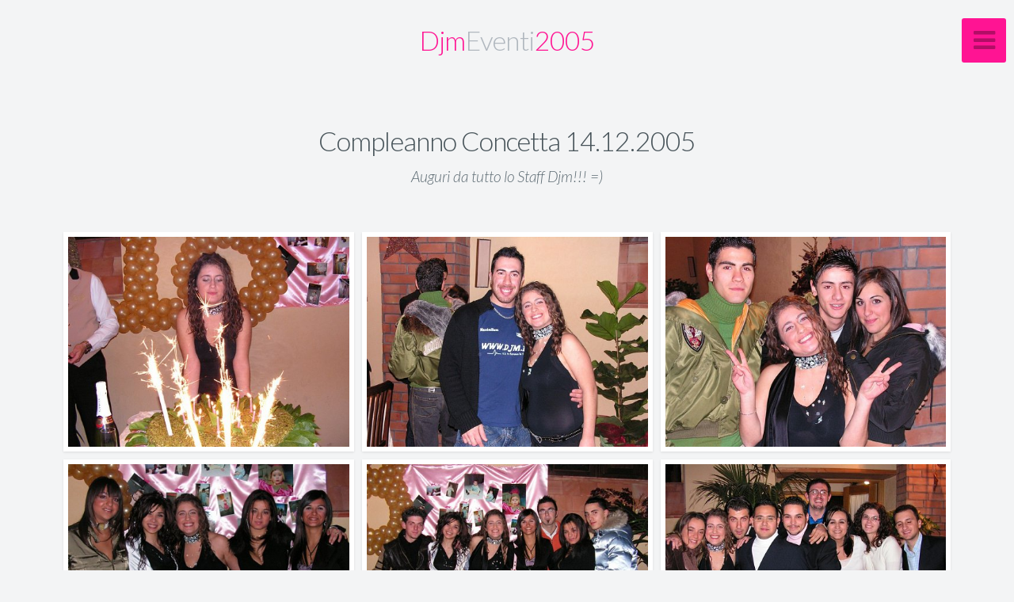

--- FILE ---
content_type: text/html; charset=utf-8
request_url: http://www.djmfoto.it/2005/FotoSerate_2005/Dicembre_2005/Concetta_14122005/
body_size: 10414
content:
<!DOCTYPE html>
<!-- X3 website by www.photo.gallery -->
<html><head><script async src="https://www.googletagmanager.com/gtag/js?id=UA-31591537-1"></script><script>
window.dataLayer = window.dataLayer || [];
function gtag(){dataLayer.push(arguments);}
gtag('js', new Date());
gtag('config', 'UA-31591537-1');
</script><meta charset="utf-8"><title>Compleanno Concetta 14.12.2005</title><meta name="description" content="Auguri da tutto lo Staff Djm!!! =)"><meta name="viewport" content="width=device-width, initial-scale=1, shrink-to-fit=no"><link rel="canonical" href="http://www.djmfoto.it/2005/FotoSerate_2005/Dicembre_2005/Concetta_14122005/"><link rel="dns-prefetch" href="//auth.photo.gallery"><link rel="dns-prefetch" href="//cdn.jsdelivr.net"><meta property="og:title" content="Compleanno Concetta 14.12.2005"><meta property="og:description" content="Auguri da tutto lo Staff Djm!!! =)"><meta property="og:url" content="http://www.djmfoto.it/2005/FotoSerate_2005/Dicembre_2005/Concetta_14122005/"><meta property="og:type" content="website"><meta property="og:updated_time" content="1578530037"><meta property="og:image" content="http://www.djmfoto.it/2005/content/2.FotoSerate_2005/12.Dicembre_2005/06.Concetta_14122005/0001.jpg"><meta property="og:image:type" content="image/jpeg"><meta property="og:image:width" content="800" /><meta property="og:image:height" content="600" /><link rel="icon" href="/2005/content/custom/favicon/favicon.png"><link href="http://www.djmfoto.it/2005/feed/" type="application/atom+xml" rel="alternate" title="Atom Feed"><script>
var css_counter = 0;
function imagevue_(){
	css_counter ++;
	if(css_counter === 1) imagevue();
};
function cssFail(){
	css_counter --;
	var l = document.createElement('link');
	l.onload = imagevue_;
	l.rel = 'stylesheet';
	l.id = 'daylight';
	l.href = '/2005/app/public/css/3.30.1/x3.skin.daylight.css';
	document.getElementsByTagName('head')[0].appendChild(l);
}
</script><link rel="stylesheet" id="daylight" href="https://cdn.jsdelivr.net/npm/x3.photo.gallery@3.30.1/css/x3.skin.daylight.css" onerror="cssFail();"><link rel="stylesheet" href="https://fonts.googleapis.com/css?family=Lato:300,300i,400,400i"><style id="default-fonts"><!-- body,h1,h2,h3,h4,h5,h6 {font-family: "Helvetica Neue",Helvetica,Roboto,Arial,sans-serif;} --></style><style id="logo"><!-- .logo {font-size: 2.125em; padding: 1em 0; margin-top: 0em;}.logo > img {width: 230px; } --></style><style id="x3app"></style></head><body class="fa-loading initializing slidemenu daylight clear x3-page slug-concetta-14122005 page-fotoserate-2005-dicembre-2005-concetta-14122005" data-include=""><div class="x3-loader" title="loading"></div><div class="sb-site-container"><div><header class="header"><div class="nav-wrapper"><nav class="nav"><div class="logo-wrapper"><a href="/2005/" class="logo ">Djm Eventi 2005</a></div><ul class="menu slim"><li><a href="/2005/" class="needsclick">Home</a></li><li><a href="/2005/contact/" class="needsclick">Contattaci</a></li><li class="has-dropdown x3-hover-icon-asterisk"><a href="/2005/FotoSerate_2005/" class="needsclick node">Foto Serate 2005</a><ul class="dropdown"><li class="has-dropdown clicktoggle x3-hover-icon-asterisk"><a href="/2005/FotoSerate_2005/Gennaio-2005/" class="needsclick node">Gennaio 2005</a><ul class="dropdown"><li><a href="/2005/FotoSerate_2005/Gennaio-2005/lucia-04012005/" class="needsclick">Compleanno Lucia 04.01.2005</a></li><li><a href="/2005/FotoSerate_2005/Gennaio-2005/Giusy-28012005/" class="needsclick">Compleanno Giusy 28.01.2005</a></li><li><a href="/2005/FotoSerate_2005/Gennaio-2005/leandra-30012005/" class="needsclick">Compleanno Leandra 30.01.2005</a></li></ul></li><li><a href="/2005/FotoSerate_2005/Febbraio-2005/" class="needsclick">Febbraio 2005</a></li><li><a href="/2005/FotoSerate_2005/Marzo-2005/" class="needsclick">Marzo 2005</a></li><li class="has-dropdown"><a href="/2005/FotoSerate_2005/Aprile-2005/" class="needsclick node">Aprile 2005</a><ul class="dropdown"><li><a href="/2005/FotoSerate_2005/Aprile-2005/marco-28042005/" class="needsclick">Compleanno Marco 28.04.2005</a></li><li><a href="/2005/FotoSerate_2005/Aprile-2005/dalia-29042005/" class="needsclick">Laurea Dalia 29.04.2005</a></li><li><a href="/2005/FotoSerate_2005/Aprile-2005/massimo-e-roberta-30042005/" class="needsclick">Matrimonio Massimo & Roberta 30.04.2005</a></li></ul></li><li class="has-dropdown"><a href="/2005/FotoSerate_2005/Maggio-2005/" class="needsclick node">Maggio 2005</a><ul class="dropdown"><li><a href="/2005/FotoSerate_2005/Maggio-2005/anna-e-carmelo-07052005/" class="needsclick">Matrimonio Anna & Carmelo 07.05.2005</a></li><li><a href="/2005/FotoSerate_2005/Maggio-2005/marco-09052005/" class="needsclick">Compleanno Marco 09.05.2005</a></li><li><a href="/2005/FotoSerate_2005/Maggio-2005/valeria-12052005/" class="needsclick">Compleanno Valeria 12.05.2005</a></li><li><a href="/2005/FotoSerate_2005/Maggio-2005/letizia-17052005/" class="needsclick">Compleanno Letizia 17.05.2005</a></li><li><a href="/2005/FotoSerate_2005/Maggio-2005/daniele-18052005/" class="needsclick">Compleanno Daniele 18.05.2005</a></li><li><a href="/2005/FotoSerate_2005/Maggio-2005/rossella-24052005/" class="needsclick">Compleanno Rossella 24.05.2005</a></li><li><a href="/2005/FotoSerate_2005/Maggio-2005/serena-26052005/" class="needsclick">Serena 26052005</a></li><li><a href="/2005/FotoSerate_2005/Maggio-2005/massimo-28052005/" class="needsclick">Compleanno Massimo 28.05.2005</a></li><li><a href="/2005/FotoSerate_2005/Maggio-2005/vittorio-29052005/" class="needsclick">Compleanno Vittorio 29.05.2005</a></li></ul></li><li class="has-dropdown"><a href="/2005/FotoSerate_2005/Giugno-2005/" class="needsclick node">Giugno 2005</a><ul class="dropdown"><li><a href="/2005/FotoSerate_2005/Giugno-2005/matrimonio-laura-e-giuseppe-01062005/" class="needsclick">Matrimonio Laura & Giuseppe 01.06.2005</a></li><li><a href="/2005/FotoSerate_2005/Giugno-2005/gabriele-12062005/" class="needsclick">Compleanno Gabriele 12.06.2005</a></li><li><a href="/2005/FotoSerate_2005/Giugno-2005/kiara-18062005/" class="needsclick">Compleanno Kiara 18.06.2005</a></li><li><a href="/2005/FotoSerate_2005/Giugno-2005/tania-20062005/" class="needsclick">Compleanno Tania 20.06.2005</a></li><li><a href="/2005/FotoSerate_2005/Giugno-2005/augusto-25062005/" class="needsclick">Compleanno Augusto 25.06.2005</a></li><li><a href="/2005/FotoSerate_2005/Giugno-2005/andrea-e-giuseppe-27062005/" class="needsclick">Compleanno Andrea & Giuseppe 27.06.2005</a></li></ul></li><li class="has-dropdown"><a href="/2005/FotoSerate_2005/Luglio-2005/" class="needsclick node">Luglio 2005</a><ul class="dropdown"><li><a href="/2005/FotoSerate_2005/Luglio-2005/giuseppe-04072005/" class="needsclick">Compleanno Giuseppe 04.07.2005</a></li><li><a href="/2005/FotoSerate_2005/Luglio-2005/davide_07072005/" class="needsclick">Compleanno Davide 07.07.2005</a></li><li><a href="/2005/FotoSerate_2005/Luglio-2005/carmine_08072005/" class="needsclick">Compleanno Carmine 08.07.2005</a></li><li><a href="/2005/FotoSerate_2005/Luglio-2005/marco_09072005/" class="needsclick">Compleanno Marco 09.07.2005</a></li><li><a href="/2005/FotoSerate_2005/Luglio-2005/daniele_10072005/" class="needsclick">Compleanno Daniele 10.07.2005</a></li><li><a href="/2005/FotoSerate_2005/Luglio-2005/saggio_parrucchieri_10072005/" class="needsclick">Saggio Parrucchieri 2005 10.07.2005</a></li><li><a href="/2005/FotoSerate_2005/Luglio-2005/davide_e_manuela_13072005/" class="needsclick">Matrimonio Davide & Manuela 13.07.2005</a></li><li><a href="/2005/FotoSerate_2005/Luglio-2005/giovanni_e_rosalinda_14072005/" class="needsclick">Matrimonio Giovanni & Rosalinda 14.07.2005</a></li><li><a href="/2005/FotoSerate_2005/Luglio-2005/daniela_15072005/" class="needsclick">Compleanno Daniela 15.07.2005</a></li><li><a href="/2005/FotoSerate_2005/Luglio-2005/alessia_17072005/" class="needsclick">Compleanno Alessia 17.07.2005</a></li><li><a href="/2005/FotoSerate_2005/Luglio-2005/bruno_19072005/" class="needsclick">Compleanno Bruno 19.07.2005</a></li><li><a href="/2005/FotoSerate_2005/Luglio-2005/domenico_25072005/" class="needsclick">Compleanno Domenico 25.07.2005</a></li><li><a href="/2005/FotoSerate_2005/Luglio-2005/maria_29072005/" class="needsclick">Compleanno Maria 29.07.2005</a></li></ul></li><li class="has-dropdown"><a href="/2005/FotoSerate_2005/Agosto_2005/" class="needsclick node">Agosto 2005</a><ul class="dropdown"><li><a href="/2005/FotoSerate_2005/Agosto_2005/serata_lido_gdf_06082005/" class="needsclick">Festa Lido GdF Catania 06.08.2005</a></li><li><a href="/2005/FotoSerate_2005/Agosto_2005/giusy_07082005/" class="needsclick">Compleanno Giusy 07.08.2005</a></li><li><a href="/2005/FotoSerate_2005/Agosto_2005/kiara_09082005/" class="needsclick">Compleanno Kiara 09.08.2005</a></li><li><a href="/2005/FotoSerate_2005/Agosto_2005/francesca_20082005/" class="needsclick">Compleanno Francesca 20.08.2005</a></li><li><a href="/2005/FotoSerate_2005/Agosto_2005/valeria_23082005/" class="needsclick">Compleanno Valeria 23.08.2005</a></li><li><a href="/2005/FotoSerate_2005/Agosto_2005/concetta_27082005/" class="needsclick">Compleanno Concetta 27.08.2005</a></li><li><a href="/2005/FotoSerate_2005/Agosto_2005/sarah_27082005/" class="needsclick">Compleanno Sarah 27.08.2005</a></li></ul></li><li class="has-dropdown"><a href="/2005/FotoSerate_2005/Settembre_2005/" class="needsclick node">Settembre 2005</a><ul class="dropdown"><li><a href="/2005/FotoSerate_2005/Settembre_2005/claudia_03092005/" class="needsclick">Compleanno Claudia 03.09.2005</a></li><li><a href="/2005/FotoSerate_2005/Settembre_2005/samantha_10092005/" class="needsclick">Compleanno Samantha 10.09.2005</a></li><li><a href="/2005/FotoSerate_2005/Settembre_2005/mariella_11092005/" class="needsclick">Compleanno Mariella 11.09.2005</a></li><li><a href="/2005/FotoSerate_2005/Settembre_2005/agata_17092005/" class="needsclick">Compleanno Agata 17.09.2005</a></li><li><a href="/2005/FotoSerate_2005/Settembre_2005/riccardo_23092005/" class="needsclick">40° Compleanno Riccardo 23.09.2005</a></li></ul></li><li class="has-dropdown"><a href="/2005/FotoSerate_2005/Ottobre_2005/" class="needsclick node">Ottobre 2005</a><ul class="dropdown"><li><a href="/2005/FotoSerate_2005/Ottobre_2005/daniela_e_alessandra_06102005/" class="needsclick">Compleanno Daniela & Alessandra 06.10.2005</a></li><li><a href="/2005/FotoSerate_2005/Ottobre_2005/noemi_09102005/" class="needsclick">Compleanno Noemi 09.10.2005</a></li><li><a href="/2005/FotoSerate_2005/Ottobre_2005/angelo_10102005/" class="needsclick">Compleanno Angelo 10.10.2005</a></li><li><a href="/2005/FotoSerate_2005/Ottobre_2005/roberta_13102005/" class="needsclick">Compleanno Roberta 13.10.2005</a></li><li><a href="/2005/FotoSerate_2005/Ottobre_2005/angie_15102005/" class="needsclick">Compleanno Angie 15.10.2005</a></li><li><a href="/2005/FotoSerate_2005/Ottobre_2005/alessandra_16102005/" class="needsclick">Compleanno Alessandra 16.10.2005</a></li><li><a href="/2005/FotoSerate_2005/Ottobre_2005/roberta_17102005/" class="needsclick">Compleanno Roberta 17.10.2005</a></li><li><a href="/2005/FotoSerate_2005/Ottobre_2005/ezio_23102005/" class="needsclick">Compleanno Ezio 23.10.2005</a></li><li><a href="/2005/FotoSerate_2005/Ottobre_2005/sonia_25102005/" class="needsclick">Compleanno Sonia 25.10.2005</a></li><li><a href="/2005/FotoSerate_2005/Ottobre_2005/mariagrazia_28102005/" class="needsclick">Compleanno Mariagrazia 28.10.2005</a></li><li><a href="/2005/FotoSerate_2005/Ottobre_2005/ida_31102005/" class="needsclick">Compleanno Ida 31.10.2005</a></li></ul></li><li class="has-dropdown"><a href="/2005/FotoSerate_2005/Novembre_2005/" class="needsclick node">Novembre 2005</a><ul class="dropdown"><li><a href="/2005/FotoSerate_2005/Novembre_2005/teresa_05112005/" class="needsclick">Compleanno Teresa 05.11.2005</a></li><li><a href="/2005/FotoSerate_2005/Novembre_2005/Cristina_06112005/" class="needsclick">Compleanno Cristina 06.11.2005</a></li><li><a href="/2005/FotoSerate_2005/Novembre_2005/Rita_10112005/" class="needsclick">Compleanno Rita 10.11.2005</a></li><li><a href="/2005/FotoSerate_2005/Novembre_2005/Martina_11112005/" class="needsclick">Compleanno Martina 11.11.2005</a></li><li><a href="/2005/FotoSerate_2005/Novembre_2005/Seby_12112005/" class="needsclick">Compleanno Seby 12.11.2005</a></li><li><a href="/2005/FotoSerate_2005/Novembre_2005/Barbara_14112005/" class="needsclick">Compleanno Barbara 14.11.2005</a></li><li><a href="/2005/FotoSerate_2005/Novembre_2005/Alessio_15112005/" class="needsclick">Compleanno Alessio 15.11.2005</a></li><li><a href="/2005/FotoSerate_2005/Novembre_2005/Deborah_19112005/" class="needsclick">Compleanno Deborah 19.11.2005</a></li><li><a href="/2005/FotoSerate_2005/Novembre_2005/Festa_dei_Licei_2005_Paterno_19112005/" class="needsclick">Festa dei Licei 2005 Paternò 19.11.2005</a></li><li><a href="/2005/FotoSerate_2005/Novembre_2005/Valerio_26112005/" class="needsclick">Compleanno Valerio 26.11.2005</a></li></ul></li><li class="has-dropdown"><a href="/2005/FotoSerate_2005/Dicembre_2005/" class="needsclick node">Dicembre 2005</a><ul class="dropdown"><li><a href="/2005/FotoSerate_2005/Dicembre_2005/Mariacarmela_01122005/" class="needsclick">Compleanno Mariacarmela 01.12.2005</a></li><li><a href="/2005/FotoSerate_2005/Dicembre_2005/Gabriele_05122005/" class="needsclick">Compleanno Gabriele 05.12.2005</a></li><li><a href="/2005/FotoSerate_2005/Dicembre_2005/Claudia_08122005/" class="needsclick">Compleanno Claudia 08.12.2005</a></li><li><a href="/2005/FotoSerate_2005/Dicembre_2005/Lorena_09122005/" class="needsclick">Compleanno Lorena 09.12.2005</a></li><li><a href="/2005/FotoSerate_2005/Dicembre_2005/Jessica_11122005/" class="needsclick">Compleanno Jessica 11.12.2005</a></li><li><a href="/2005/FotoSerate_2005/Dicembre_2005/Concetta_14122005/" class="needsclick">Compleanno Concetta 14.12.2005</a></li><li><a href="/2005/FotoSerate_2005/Dicembre_2005/Teddy_18122005/" class="needsclick">Compleanno Teddy 18.12.2005</a></li><li><a href="/2005/FotoSerate_2005/Dicembre_2005/Rino_21122005/" class="needsclick">Compleanno Rino 21.12.2005</a></li><li><a href="/2005/FotoSerate_2005/Dicembre_2005/Ilenia_23122005/" class="needsclick">Compleanno Ilenia 23.12.2005</a></li></ul></li><li><a href="http://www.djmanimazione.it/" class="needsclick no-ajax is-link" target="_blank">Home Djm Animazione</a></li></ul></li></ul></nav></div></header><main class="main" id="content"><div class="module row"><div class="clearfix context small-12 medium-10 large-8 small-centered columns title-normal narrower context-left-header-center" ><h1 class="title style-icon"><span>Compleanno Concetta 14.12.2005</span></h1><h2 class="subheader">Auguri da tutto lo Staff Djm!!! =)</h2><hr class="module-separator" /></div></div><div class="module row"><div class="clearfix gallery small-12 small-centered columns layout-justified frame hover images title-normal module-center" itemscope itemtype="http://schema.org/ImageGallery"><a class="item img-link item-link x3-popup" data-exif="&#x7B;&quot;model&quot;&#x3A;&quot;DiMAGE&#x20;Z10&quot;,&quot;aperture&quot;&#x3A;&quot;f&#x5C;&#x2F;3.2&quot;,&quot;focal_length&quot;&#x3A;6,&quot;exposure&quot;&#x3A;&quot;10&#x5C;&#x2F;400&quot;,&quot;iso&quot;&#x3A;200&#x7D;" data-width="800" data-height="600" data-image="/2005/content/2.FotoSerate_2005/12.Dicembre_2005/06.Concetta_14122005/0001.jpg" data-title="0001" data-name="0001" data-description="KONICA MINOLTA DIGITAL CAMERA" data-date="15 December 2005" href="/2005/FotoSerate_2005/Dicembre_2005/Concetta_14122005/0001/" id="image-0001" itemprop="associatedMedia" itemscope itemtype="http://schema.org/ImageObject"><figure><div class="image-container" style="padding-bottom:75%;"><img data-src="/2005/content/2.FotoSerate_2005/12.Dicembre_2005/06.Concetta_14122005/0001.jpg" data-width="800" alt="0001" itemprop="thumbnail"></div></figure></a><a class="item img-link item-link x3-popup" data-exif="&#x7B;&quot;model&quot;&#x3A;&quot;DiMAGE&#x20;Z10&quot;,&quot;aperture&quot;&#x3A;&quot;f&#x5C;&#x2F;3.2&quot;,&quot;focal_length&quot;&#x3A;9,&quot;exposure&quot;&#x3A;&quot;10&#x5C;&#x2F;600&quot;,&quot;iso&quot;&#x3A;200&#x7D;" data-width="800" data-height="600" data-image="/2005/content/2.FotoSerate_2005/12.Dicembre_2005/06.Concetta_14122005/PICT0001.jpg" data-title="PICT0001" data-name="PICT0001" data-description="KONICA MINOLTA DIGITAL CAMERA" data-date="14 December 2005" href="/2005/FotoSerate_2005/Dicembre_2005/Concetta_14122005/PICT0001/" id="image-pict0001" itemprop="associatedMedia" itemscope itemtype="http://schema.org/ImageObject"><figure><div class="image-container" style="padding-bottom:75%;"><img data-src="/2005/content/2.FotoSerate_2005/12.Dicembre_2005/06.Concetta_14122005/PICT0001.jpg" data-width="800" alt="PICT0001" itemprop="thumbnail"></div></figure></a><a class="item img-link item-link x3-popup" data-exif="&#x7B;&quot;model&quot;&#x3A;&quot;DiMAGE&#x20;Z10&quot;,&quot;aperture&quot;&#x3A;&quot;f&#x5C;&#x2F;3.2&quot;,&quot;focal_length&quot;&#x3A;9,&quot;exposure&quot;&#x3A;&quot;10&#x5C;&#x2F;600&quot;,&quot;iso&quot;&#x3A;200&#x7D;" data-width="800" data-height="600" data-image="/2005/content/2.FotoSerate_2005/12.Dicembre_2005/06.Concetta_14122005/PICT0002.jpg" data-title="PICT0002" data-name="PICT0002" data-description="KONICA MINOLTA DIGITAL CAMERA" data-date="14 December 2005" href="/2005/FotoSerate_2005/Dicembre_2005/Concetta_14122005/PICT0002/" id="image-pict0002" itemprop="associatedMedia" itemscope itemtype="http://schema.org/ImageObject"><figure><div class="image-container" style="padding-bottom:75%;"><img data-src="/2005/content/2.FotoSerate_2005/12.Dicembre_2005/06.Concetta_14122005/PICT0002.jpg" data-width="800" alt="PICT0002" itemprop="thumbnail"></div></figure></a><a class="item img-link item-link x3-popup" data-exif="&#x7B;&quot;model&quot;&#x3A;&quot;DiMAGE&#x20;Z10&quot;,&quot;aperture&quot;&#x3A;&quot;f&#x5C;&#x2F;3.2&quot;,&quot;focal_length&quot;&#x3A;7,&quot;exposure&quot;&#x3A;&quot;10&#x5C;&#x2F;400&quot;,&quot;iso&quot;&#x3A;200&#x7D;" data-width="800" data-height="600" data-image="/2005/content/2.FotoSerate_2005/12.Dicembre_2005/06.Concetta_14122005/PICT0003.jpg" data-title="PICT0003" data-name="PICT0003" data-description="KONICA MINOLTA DIGITAL CAMERA" data-date="14 December 2005" href="/2005/FotoSerate_2005/Dicembre_2005/Concetta_14122005/PICT0003/" id="image-pict0003" itemprop="associatedMedia" itemscope itemtype="http://schema.org/ImageObject"><figure><div class="image-container" style="padding-bottom:75%;"><img data-src="/2005/content/2.FotoSerate_2005/12.Dicembre_2005/06.Concetta_14122005/PICT0003.jpg" data-width="800" alt="PICT0003" itemprop="thumbnail"></div></figure></a><a class="item img-link item-link x3-popup" data-exif="&#x7B;&quot;model&quot;&#x3A;&quot;DiMAGE&#x20;Z10&quot;,&quot;aperture&quot;&#x3A;&quot;f&#x5C;&#x2F;3.2&quot;,&quot;focal_length&quot;&#x3A;6,&quot;exposure&quot;&#x3A;&quot;10&#x5C;&#x2F;400&quot;,&quot;iso&quot;&#x3A;200&#x7D;" data-width="800" data-height="600" data-image="/2005/content/2.FotoSerate_2005/12.Dicembre_2005/06.Concetta_14122005/PICT0004.jpg" data-title="PICT0004" data-name="PICT0004" data-description="KONICA MINOLTA DIGITAL CAMERA" data-date="14 December 2005" href="/2005/FotoSerate_2005/Dicembre_2005/Concetta_14122005/PICT0004/" id="image-pict0004" itemprop="associatedMedia" itemscope itemtype="http://schema.org/ImageObject"><figure><div class="image-container" style="padding-bottom:75%;"><img data-src="/2005/content/2.FotoSerate_2005/12.Dicembre_2005/06.Concetta_14122005/PICT0004.jpg" data-width="800" alt="PICT0004" itemprop="thumbnail"></div></figure></a><a class="item img-link item-link x3-popup" data-exif="&#x7B;&quot;model&quot;&#x3A;&quot;DiMAGE&#x20;Z10&quot;,&quot;aperture&quot;&#x3A;&quot;f&#x5C;&#x2F;3.2&quot;,&quot;focal_length&quot;&#x3A;6,&quot;exposure&quot;&#x3A;&quot;10&#x5C;&#x2F;400&quot;,&quot;iso&quot;&#x3A;200&#x7D;" data-width="800" data-height="600" data-image="/2005/content/2.FotoSerate_2005/12.Dicembre_2005/06.Concetta_14122005/PICT0005.jpg" data-title="PICT0005" data-name="PICT0005" data-description="KONICA MINOLTA DIGITAL CAMERA" data-date="14 December 2005" href="/2005/FotoSerate_2005/Dicembre_2005/Concetta_14122005/PICT0005/" id="image-pict0005" itemprop="associatedMedia" itemscope itemtype="http://schema.org/ImageObject"><figure><div class="image-container" style="padding-bottom:75%;"><img data-src="/2005/content/2.FotoSerate_2005/12.Dicembre_2005/06.Concetta_14122005/PICT0005.jpg" data-width="800" alt="PICT0005" itemprop="thumbnail"></div></figure></a><a class="item img-link item-link x3-popup" data-exif="&#x7B;&quot;model&quot;&#x3A;&quot;DiMAGE&#x20;Z10&quot;,&quot;aperture&quot;&#x3A;&quot;f&#x5C;&#x2F;3.2&quot;,&quot;focal_length&quot;&#x3A;6,&quot;exposure&quot;&#x3A;&quot;10&#x5C;&#x2F;400&quot;,&quot;iso&quot;&#x3A;200&#x7D;" data-width="800" data-height="600" data-image="/2005/content/2.FotoSerate_2005/12.Dicembre_2005/06.Concetta_14122005/PICT0006.jpg" data-title="PICT0006" data-name="PICT0006" data-description="KONICA MINOLTA DIGITAL CAMERA" data-date="14 December 2005" href="/2005/FotoSerate_2005/Dicembre_2005/Concetta_14122005/PICT0006/" id="image-pict0006" itemprop="associatedMedia" itemscope itemtype="http://schema.org/ImageObject"><figure><div class="image-container" style="padding-bottom:75%;"><img data-src="/2005/content/2.FotoSerate_2005/12.Dicembre_2005/06.Concetta_14122005/PICT0006.jpg" data-width="800" alt="PICT0006" itemprop="thumbnail"></div></figure></a><a class="item img-link item-link x3-popup" data-exif="&#x7B;&quot;model&quot;&#x3A;&quot;DiMAGE&#x20;Z10&quot;,&quot;aperture&quot;&#x3A;&quot;f&#x5C;&#x2F;3.2&quot;,&quot;focal_length&quot;&#x3A;6,&quot;exposure&quot;&#x3A;&quot;10&#x5C;&#x2F;400&quot;,&quot;iso&quot;&#x3A;200&#x7D;" data-width="800" data-height="600" data-image="/2005/content/2.FotoSerate_2005/12.Dicembre_2005/06.Concetta_14122005/PICT0007.jpg" data-title="PICT0007" data-name="PICT0007" data-description="KONICA MINOLTA DIGITAL CAMERA" data-date="14 December 2005" href="/2005/FotoSerate_2005/Dicembre_2005/Concetta_14122005/PICT0007/" id="image-pict0007" itemprop="associatedMedia" itemscope itemtype="http://schema.org/ImageObject"><figure><div class="image-container" style="padding-bottom:75%;"><img data-src="/2005/content/2.FotoSerate_2005/12.Dicembre_2005/06.Concetta_14122005/PICT0007.jpg" data-width="800" alt="PICT0007" itemprop="thumbnail"></div></figure></a><a class="item img-link item-link x3-popup" data-exif="&#x7B;&quot;model&quot;&#x3A;&quot;DiMAGE&#x20;Z10&quot;,&quot;aperture&quot;&#x3A;&quot;f&#x5C;&#x2F;3.2&quot;,&quot;focal_length&quot;&#x3A;6,&quot;exposure&quot;&#x3A;&quot;10&#x5C;&#x2F;400&quot;,&quot;iso&quot;&#x3A;200&#x7D;" data-width="800" data-height="600" data-image="/2005/content/2.FotoSerate_2005/12.Dicembre_2005/06.Concetta_14122005/PICT0008.jpg" data-title="PICT0008" data-name="PICT0008" data-description="KONICA MINOLTA DIGITAL CAMERA" data-date="14 December 2005" href="/2005/FotoSerate_2005/Dicembre_2005/Concetta_14122005/PICT0008/" id="image-pict0008" itemprop="associatedMedia" itemscope itemtype="http://schema.org/ImageObject"><figure><div class="image-container" style="padding-bottom:75%;"><img data-src="/2005/content/2.FotoSerate_2005/12.Dicembre_2005/06.Concetta_14122005/PICT0008.jpg" data-width="800" alt="PICT0008" itemprop="thumbnail"></div></figure></a><a class="item img-link item-link x3-popup" data-exif="&#x7B;&quot;model&quot;&#x3A;&quot;DiMAGE&#x20;Z10&quot;,&quot;aperture&quot;&#x3A;&quot;f&#x5C;&#x2F;3.2&quot;,&quot;focal_length&quot;&#x3A;6,&quot;exposure&quot;&#x3A;&quot;10&#x5C;&#x2F;400&quot;,&quot;iso&quot;&#x3A;200&#x7D;" data-width="800" data-height="600" data-image="/2005/content/2.FotoSerate_2005/12.Dicembre_2005/06.Concetta_14122005/PICT0009.jpg" data-title="PICT0009" data-name="PICT0009" data-description="KONICA MINOLTA DIGITAL CAMERA" data-date="14 December 2005" href="/2005/FotoSerate_2005/Dicembre_2005/Concetta_14122005/PICT0009/" id="image-pict0009" itemprop="associatedMedia" itemscope itemtype="http://schema.org/ImageObject"><figure><div class="image-container" style="padding-bottom:75%;"><img data-src="/2005/content/2.FotoSerate_2005/12.Dicembre_2005/06.Concetta_14122005/PICT0009.jpg" data-width="800" alt="PICT0009" itemprop="thumbnail"></div></figure></a><a class="item img-link item-link x3-popup" data-exif="&#x7B;&quot;model&quot;&#x3A;&quot;DiMAGE&#x20;Z10&quot;,&quot;aperture&quot;&#x3A;&quot;f&#x5C;&#x2F;3.2&quot;,&quot;focal_length&quot;&#x3A;9,&quot;exposure&quot;&#x3A;&quot;10&#x5C;&#x2F;600&quot;,&quot;iso&quot;&#x3A;200&#x7D;" data-width="800" data-height="600" data-image="/2005/content/2.FotoSerate_2005/12.Dicembre_2005/06.Concetta_14122005/PICT0011.jpg" data-title="PICT0011" data-name="PICT0011" data-description="KONICA MINOLTA DIGITAL CAMERA" data-date="14 December 2005" href="/2005/FotoSerate_2005/Dicembre_2005/Concetta_14122005/PICT0011/" id="image-pict0011" itemprop="associatedMedia" itemscope itemtype="http://schema.org/ImageObject"><figure><div class="image-container" style="padding-bottom:75%;"><img data-src="/2005/content/2.FotoSerate_2005/12.Dicembre_2005/06.Concetta_14122005/PICT0011.jpg" data-width="800" alt="PICT0011" itemprop="thumbnail"></div></figure></a><a class="item img-link item-link x3-popup" data-exif="&#x7B;&quot;model&quot;&#x3A;&quot;DiMAGE&#x20;Z10&quot;,&quot;aperture&quot;&#x3A;&quot;f&#x5C;&#x2F;3.2&quot;,&quot;focal_length&quot;&#x3A;9,&quot;exposure&quot;&#x3A;&quot;10&#x5C;&#x2F;600&quot;,&quot;iso&quot;&#x3A;200&#x7D;" data-width="800" data-height="600" data-image="/2005/content/2.FotoSerate_2005/12.Dicembre_2005/06.Concetta_14122005/PICT0012.jpg" data-title="PICT0012" data-name="PICT0012" data-description="KONICA MINOLTA DIGITAL CAMERA" data-date="14 December 2005" href="/2005/FotoSerate_2005/Dicembre_2005/Concetta_14122005/PICT0012/" id="image-pict0012" itemprop="associatedMedia" itemscope itemtype="http://schema.org/ImageObject"><figure><div class="image-container" style="padding-bottom:75%;"><img data-src="/2005/content/2.FotoSerate_2005/12.Dicembre_2005/06.Concetta_14122005/PICT0012.jpg" data-width="800" alt="PICT0012" itemprop="thumbnail"></div></figure></a><a class="item img-link item-link x3-popup" data-exif="&#x7B;&quot;model&quot;&#x3A;&quot;DiMAGE&#x20;Z10&quot;,&quot;aperture&quot;&#x3A;&quot;f&#x5C;&#x2F;3.2&quot;,&quot;focal_length&quot;&#x3A;9,&quot;exposure&quot;&#x3A;&quot;10&#x5C;&#x2F;600&quot;,&quot;iso&quot;&#x3A;200&#x7D;" data-width="800" data-height="600" data-image="/2005/content/2.FotoSerate_2005/12.Dicembre_2005/06.Concetta_14122005/PICT0014.jpg" data-title="PICT0014" data-name="PICT0014" data-description="KONICA MINOLTA DIGITAL CAMERA" data-date="14 December 2005" href="/2005/FotoSerate_2005/Dicembre_2005/Concetta_14122005/PICT0014/" id="image-pict0014" itemprop="associatedMedia" itemscope itemtype="http://schema.org/ImageObject"><figure><div class="image-container" style="padding-bottom:75%;"><img data-src="/2005/content/2.FotoSerate_2005/12.Dicembre_2005/06.Concetta_14122005/PICT0014.jpg" data-width="800" alt="PICT0014" itemprop="thumbnail"></div></figure></a><a class="item img-link item-link x3-popup" data-exif="&#x7B;&quot;model&quot;&#x3A;&quot;DiMAGE&#x20;Z10&quot;,&quot;aperture&quot;&#x3A;&quot;f&#x5C;&#x2F;3.2&quot;,&quot;focal_length&quot;&#x3A;9,&quot;exposure&quot;&#x3A;&quot;10&#x5C;&#x2F;600&quot;,&quot;iso&quot;&#x3A;200&#x7D;" data-width="800" data-height="600" data-image="/2005/content/2.FotoSerate_2005/12.Dicembre_2005/06.Concetta_14122005/PICT0016.jpg" data-title="PICT0016" data-name="PICT0016" data-description="KONICA MINOLTA DIGITAL CAMERA" data-date="14 December 2005" href="/2005/FotoSerate_2005/Dicembre_2005/Concetta_14122005/PICT0016/" id="image-pict0016" itemprop="associatedMedia" itemscope itemtype="http://schema.org/ImageObject"><figure><div class="image-container" style="padding-bottom:75%;"><img data-src="/2005/content/2.FotoSerate_2005/12.Dicembre_2005/06.Concetta_14122005/PICT0016.jpg" data-width="800" alt="PICT0016" itemprop="thumbnail"></div></figure></a><a class="item img-link item-link x3-popup" data-exif="&#x7B;&quot;model&quot;&#x3A;&quot;DiMAGE&#x20;Z10&quot;,&quot;aperture&quot;&#x3A;&quot;f&#x5C;&#x2F;3.2&quot;,&quot;focal_length&quot;&#x3A;9,&quot;exposure&quot;&#x3A;&quot;10&#x5C;&#x2F;600&quot;,&quot;iso&quot;&#x3A;200&#x7D;" data-width="800" data-height="600" data-image="/2005/content/2.FotoSerate_2005/12.Dicembre_2005/06.Concetta_14122005/PICT0017.jpg" data-title="PICT0017" data-name="PICT0017" data-description="KONICA MINOLTA DIGITAL CAMERA" data-date="14 December 2005" href="/2005/FotoSerate_2005/Dicembre_2005/Concetta_14122005/PICT0017/" id="image-pict0017" itemprop="associatedMedia" itemscope itemtype="http://schema.org/ImageObject"><figure><div class="image-container" style="padding-bottom:75%;"><img data-src="/2005/content/2.FotoSerate_2005/12.Dicembre_2005/06.Concetta_14122005/PICT0017.jpg" data-width="800" alt="PICT0017" itemprop="thumbnail"></div></figure></a><a class="item img-link item-link x3-popup" data-exif="&#x7B;&quot;model&quot;&#x3A;&quot;DiMAGE&#x20;Z10&quot;,&quot;aperture&quot;&#x3A;&quot;f&#x5C;&#x2F;3.2&quot;,&quot;focal_length&quot;&#x3A;9,&quot;exposure&quot;&#x3A;&quot;10&#x5C;&#x2F;600&quot;,&quot;iso&quot;&#x3A;200&#x7D;" data-width="800" data-height="600" data-image="/2005/content/2.FotoSerate_2005/12.Dicembre_2005/06.Concetta_14122005/PICT0018.jpg" data-title="PICT0018" data-name="PICT0018" data-description="KONICA MINOLTA DIGITAL CAMERA" data-date="14 December 2005" href="/2005/FotoSerate_2005/Dicembre_2005/Concetta_14122005/PICT0018/" id="image-pict0018" itemprop="associatedMedia" itemscope itemtype="http://schema.org/ImageObject"><figure><div class="image-container" style="padding-bottom:75%;"><img data-src="/2005/content/2.FotoSerate_2005/12.Dicembre_2005/06.Concetta_14122005/PICT0018.jpg" data-width="800" alt="PICT0018" itemprop="thumbnail"></div></figure></a><a class="item img-link item-link x3-popup" data-exif="&#x7B;&quot;model&quot;&#x3A;&quot;DiMAGE&#x20;Z10&quot;,&quot;aperture&quot;&#x3A;&quot;f&#x5C;&#x2F;3.2&quot;,&quot;focal_length&quot;&#x3A;9,&quot;exposure&quot;&#x3A;&quot;10&#x5C;&#x2F;600&quot;,&quot;iso&quot;&#x3A;200&#x7D;" data-width="800" data-height="600" data-image="/2005/content/2.FotoSerate_2005/12.Dicembre_2005/06.Concetta_14122005/PICT0019.jpg" data-title="PICT0019" data-name="PICT0019" data-description="KONICA MINOLTA DIGITAL CAMERA" data-date="14 December 2005" href="/2005/FotoSerate_2005/Dicembre_2005/Concetta_14122005/PICT0019/" id="image-pict0019" itemprop="associatedMedia" itemscope itemtype="http://schema.org/ImageObject"><figure><div class="image-container" style="padding-bottom:75%;"><img data-src="/2005/content/2.FotoSerate_2005/12.Dicembre_2005/06.Concetta_14122005/PICT0019.jpg" data-width="800" alt="PICT0019" itemprop="thumbnail"></div></figure></a><a class="item img-link item-link x3-popup" data-exif="&#x7B;&quot;model&quot;&#x3A;&quot;DiMAGE&#x20;Z10&quot;,&quot;aperture&quot;&#x3A;&quot;f&#x5C;&#x2F;3.2&quot;,&quot;focal_length&quot;&#x3A;6,&quot;exposure&quot;&#x3A;&quot;10&#x5C;&#x2F;400&quot;,&quot;iso&quot;&#x3A;200&#x7D;" data-width="800" data-height="600" data-image="/2005/content/2.FotoSerate_2005/12.Dicembre_2005/06.Concetta_14122005/PICT0020.jpg" data-title="PICT0020" data-name="PICT0020" data-description="KONICA MINOLTA DIGITAL CAMERA" data-date="14 December 2005" href="/2005/FotoSerate_2005/Dicembre_2005/Concetta_14122005/PICT0020/" id="image-pict0020" itemprop="associatedMedia" itemscope itemtype="http://schema.org/ImageObject"><figure><div class="image-container" style="padding-bottom:75%;"><img data-src="/2005/content/2.FotoSerate_2005/12.Dicembre_2005/06.Concetta_14122005/PICT0020.jpg" data-width="800" alt="PICT0020" itemprop="thumbnail"></div></figure></a><a class="item img-link item-link x3-popup" data-exif="&#x7B;&quot;model&quot;&#x3A;&quot;DiMAGE&#x20;Z10&quot;,&quot;aperture&quot;&#x3A;&quot;f&#x5C;&#x2F;3.2&quot;,&quot;focal_length&quot;&#x3A;6,&quot;exposure&quot;&#x3A;&quot;10&#x5C;&#x2F;400&quot;,&quot;iso&quot;&#x3A;200&#x7D;" data-width="800" data-height="600" data-image="/2005/content/2.FotoSerate_2005/12.Dicembre_2005/06.Concetta_14122005/PICT0021.jpg" data-title="PICT0021" data-name="PICT0021" data-description="KONICA MINOLTA DIGITAL CAMERA" data-date="14 December 2005" href="/2005/FotoSerate_2005/Dicembre_2005/Concetta_14122005/PICT0021/" id="image-pict0021" itemprop="associatedMedia" itemscope itemtype="http://schema.org/ImageObject"><figure><div class="image-container" style="padding-bottom:75%;"><img data-src="/2005/content/2.FotoSerate_2005/12.Dicembre_2005/06.Concetta_14122005/PICT0021.jpg" data-width="800" alt="PICT0021" itemprop="thumbnail"></div></figure></a><a class="item img-link item-link x3-popup" data-exif="&#x7B;&quot;model&quot;&#x3A;&quot;DiMAGE&#x20;Z10&quot;,&quot;aperture&quot;&#x3A;&quot;f&#x5C;&#x2F;3.2&quot;,&quot;focal_length&quot;&#x3A;6,&quot;exposure&quot;&#x3A;&quot;10&#x5C;&#x2F;400&quot;,&quot;iso&quot;&#x3A;200&#x7D;" data-width="800" data-height="600" data-image="/2005/content/2.FotoSerate_2005/12.Dicembre_2005/06.Concetta_14122005/PICT0022.jpg" data-title="PICT0022" data-name="PICT0022" data-description="KONICA MINOLTA DIGITAL CAMERA" data-date="14 December 2005" href="/2005/FotoSerate_2005/Dicembre_2005/Concetta_14122005/PICT0022/" id="image-pict0022" itemprop="associatedMedia" itemscope itemtype="http://schema.org/ImageObject"><figure><div class="image-container" style="padding-bottom:75%;"><img data-src="/2005/content/2.FotoSerate_2005/12.Dicembre_2005/06.Concetta_14122005/PICT0022.jpg" data-width="800" alt="PICT0022" itemprop="thumbnail"></div></figure></a><a class="item img-link item-link x3-popup" data-exif="&#x7B;&quot;model&quot;&#x3A;&quot;DiMAGE&#x20;Z10&quot;,&quot;aperture&quot;&#x3A;&quot;f&#x5C;&#x2F;3.2&quot;,&quot;focal_length&quot;&#x3A;6,&quot;exposure&quot;&#x3A;&quot;10&#x5C;&#x2F;400&quot;,&quot;iso&quot;&#x3A;200&#x7D;" data-width="800" data-height="600" data-image="/2005/content/2.FotoSerate_2005/12.Dicembre_2005/06.Concetta_14122005/PICT0023.jpg" data-title="PICT0023" data-name="PICT0023" data-description="KONICA MINOLTA DIGITAL CAMERA" data-date="14 December 2005" href="/2005/FotoSerate_2005/Dicembre_2005/Concetta_14122005/PICT0023/" id="image-pict0023" itemprop="associatedMedia" itemscope itemtype="http://schema.org/ImageObject"><figure><div class="image-container" style="padding-bottom:75%;"><img data-src="/2005/content/2.FotoSerate_2005/12.Dicembre_2005/06.Concetta_14122005/PICT0023.jpg" data-width="800" alt="PICT0023" itemprop="thumbnail"></div></figure></a><a class="item img-link item-link x3-popup" data-exif="&#x7B;&quot;model&quot;&#x3A;&quot;DiMAGE&#x20;Z10&quot;,&quot;aperture&quot;&#x3A;&quot;f&#x5C;&#x2F;3.2&quot;,&quot;focal_length&quot;&#x3A;6,&quot;exposure&quot;&#x3A;&quot;10&#x5C;&#x2F;400&quot;,&quot;iso&quot;&#x3A;200&#x7D;" data-width="800" data-height="600" data-image="/2005/content/2.FotoSerate_2005/12.Dicembre_2005/06.Concetta_14122005/PICT0024.jpg" data-title="PICT0024" data-name="PICT0024" data-description="KONICA MINOLTA DIGITAL CAMERA" data-date="14 December 2005" href="/2005/FotoSerate_2005/Dicembre_2005/Concetta_14122005/PICT0024/" id="image-pict0024" itemprop="associatedMedia" itemscope itemtype="http://schema.org/ImageObject"><figure><div class="image-container" style="padding-bottom:75%;"><img data-src="/2005/content/2.FotoSerate_2005/12.Dicembre_2005/06.Concetta_14122005/PICT0024.jpg" data-width="800" alt="PICT0024" itemprop="thumbnail"></div></figure></a><a class="item img-link item-link x3-popup" data-exif="&#x7B;&quot;model&quot;&#x3A;&quot;DiMAGE&#x20;Z10&quot;,&quot;aperture&quot;&#x3A;&quot;f&#x5C;&#x2F;3.2&quot;,&quot;focal_length&quot;&#x3A;7,&quot;exposure&quot;&#x3A;&quot;10&#x5C;&#x2F;400&quot;,&quot;iso&quot;&#x3A;200&#x7D;" data-width="800" data-height="600" data-image="/2005/content/2.FotoSerate_2005/12.Dicembre_2005/06.Concetta_14122005/PICT0025.jpg" data-title="PICT0025" data-name="PICT0025" data-description="KONICA MINOLTA DIGITAL CAMERA" data-date="14 December 2005" href="/2005/FotoSerate_2005/Dicembre_2005/Concetta_14122005/PICT0025/" id="image-pict0025" itemprop="associatedMedia" itemscope itemtype="http://schema.org/ImageObject"><figure><div class="image-container" style="padding-bottom:75%;"><img data-src="/2005/content/2.FotoSerate_2005/12.Dicembre_2005/06.Concetta_14122005/PICT0025.jpg" data-width="800" alt="PICT0025" itemprop="thumbnail"></div></figure></a><a class="item img-link item-link x3-popup" data-exif="&#x7B;&quot;model&quot;&#x3A;&quot;DiMAGE&#x20;Z10&quot;,&quot;aperture&quot;&#x3A;&quot;f&#x5C;&#x2F;3.2&quot;,&quot;focal_length&quot;&#x3A;7,&quot;exposure&quot;&#x3A;&quot;10&#x5C;&#x2F;400&quot;,&quot;iso&quot;&#x3A;200&#x7D;" data-width="800" data-height="600" data-image="/2005/content/2.FotoSerate_2005/12.Dicembre_2005/06.Concetta_14122005/PICT0026.jpg" data-title="PICT0026" data-name="PICT0026" data-description="KONICA MINOLTA DIGITAL CAMERA" data-date="14 December 2005" href="/2005/FotoSerate_2005/Dicembre_2005/Concetta_14122005/PICT0026/" id="image-pict0026" itemprop="associatedMedia" itemscope itemtype="http://schema.org/ImageObject"><figure><div class="image-container" style="padding-bottom:75%;"><img data-src="/2005/content/2.FotoSerate_2005/12.Dicembre_2005/06.Concetta_14122005/PICT0026.jpg" data-width="800" alt="PICT0026" itemprop="thumbnail"></div></figure></a><a class="item img-link item-link x3-popup" data-exif="&#x7B;&quot;model&quot;&#x3A;&quot;DiMAGE&#x20;Z10&quot;,&quot;aperture&quot;&#x3A;&quot;f&#x5C;&#x2F;3.2&quot;,&quot;focal_length&quot;&#x3A;8,&quot;exposure&quot;&#x3A;&quot;10&#x5C;&#x2F;400&quot;,&quot;iso&quot;&#x3A;200&#x7D;" data-width="800" data-height="600" data-image="/2005/content/2.FotoSerate_2005/12.Dicembre_2005/06.Concetta_14122005/PICT0027.jpg" data-title="PICT0027" data-name="PICT0027" data-description="KONICA MINOLTA DIGITAL CAMERA" data-date="15 December 2005" href="/2005/FotoSerate_2005/Dicembre_2005/Concetta_14122005/PICT0027/" id="image-pict0027" itemprop="associatedMedia" itemscope itemtype="http://schema.org/ImageObject"><figure><div class="image-container" style="padding-bottom:75%;"><img data-src="/2005/content/2.FotoSerate_2005/12.Dicembre_2005/06.Concetta_14122005/PICT0027.jpg" data-width="800" alt="PICT0027" itemprop="thumbnail"></div></figure></a><a class="item img-link item-link x3-popup" data-exif="&#x7B;&quot;model&quot;&#x3A;&quot;DiMAGE&#x20;Z10&quot;,&quot;aperture&quot;&#x3A;&quot;f&#x5C;&#x2F;3.2&quot;,&quot;focal_length&quot;&#x3A;6,&quot;exposure&quot;&#x3A;&quot;10&#x5C;&#x2F;400&quot;,&quot;iso&quot;&#x3A;200&#x7D;" data-width="800" data-height="600" data-image="/2005/content/2.FotoSerate_2005/12.Dicembre_2005/06.Concetta_14122005/PICT0028.jpg" data-title="PICT0028" data-name="PICT0028" data-description="KONICA MINOLTA DIGITAL CAMERA" data-date="15 December 2005" href="/2005/FotoSerate_2005/Dicembre_2005/Concetta_14122005/PICT0028/" id="image-pict0028" itemprop="associatedMedia" itemscope itemtype="http://schema.org/ImageObject"><figure><div class="image-container" style="padding-bottom:75%;"><img data-src="/2005/content/2.FotoSerate_2005/12.Dicembre_2005/06.Concetta_14122005/PICT0028.jpg" data-width="800" alt="PICT0028" itemprop="thumbnail"></div></figure></a><a class="item img-link item-link x3-popup" data-exif="&#x7B;&quot;model&quot;&#x3A;&quot;DiMAGE&#x20;Z10&quot;,&quot;aperture&quot;&#x3A;&quot;f&#x5C;&#x2F;3.2&quot;,&quot;focal_length&quot;&#x3A;6,&quot;exposure&quot;&#x3A;&quot;10&#x5C;&#x2F;400&quot;,&quot;iso&quot;&#x3A;200&#x7D;" data-width="800" data-height="600" data-image="/2005/content/2.FotoSerate_2005/12.Dicembre_2005/06.Concetta_14122005/PICT0029.jpg" data-title="PICT0029" data-name="PICT0029" data-description="KONICA MINOLTA DIGITAL CAMERA" data-date="15 December 2005" href="/2005/FotoSerate_2005/Dicembre_2005/Concetta_14122005/PICT0029/" id="image-pict0029" itemprop="associatedMedia" itemscope itemtype="http://schema.org/ImageObject"><figure><div class="image-container" style="padding-bottom:75%;"><img data-src="/2005/content/2.FotoSerate_2005/12.Dicembre_2005/06.Concetta_14122005/PICT0029.jpg" data-width="800" alt="PICT0029" itemprop="thumbnail"></div></figure></a><a class="item img-link item-link x3-popup" data-exif="&#x7B;&quot;model&quot;&#x3A;&quot;DiMAGE&#x20;Z10&quot;,&quot;aperture&quot;&#x3A;&quot;f&#x5C;&#x2F;3.2&quot;,&quot;focal_length&quot;&#x3A;6,&quot;exposure&quot;&#x3A;&quot;10&#x5C;&#x2F;400&quot;,&quot;iso&quot;&#x3A;200&#x7D;" data-width="800" data-height="600" data-image="/2005/content/2.FotoSerate_2005/12.Dicembre_2005/06.Concetta_14122005/PICT0030.jpg" data-title="PICT0030" data-name="PICT0030" data-description="KONICA MINOLTA DIGITAL CAMERA" data-date="15 December 2005" href="/2005/FotoSerate_2005/Dicembre_2005/Concetta_14122005/PICT0030/" id="image-pict0030" itemprop="associatedMedia" itemscope itemtype="http://schema.org/ImageObject"><figure><div class="image-container" style="padding-bottom:75%;"><img data-src="/2005/content/2.FotoSerate_2005/12.Dicembre_2005/06.Concetta_14122005/PICT0030.jpg" data-width="800" alt="PICT0030" itemprop="thumbnail"></div></figure></a><a class="item img-link item-link x3-popup" data-exif="&#x7B;&quot;model&quot;&#x3A;&quot;DiMAGE&#x20;Z10&quot;,&quot;aperture&quot;&#x3A;&quot;f&#x5C;&#x2F;3.2&quot;,&quot;focal_length&quot;&#x3A;6,&quot;exposure&quot;&#x3A;&quot;10&#x5C;&#x2F;400&quot;,&quot;iso&quot;&#x3A;200&#x7D;" data-width="800" data-height="600" data-image="/2005/content/2.FotoSerate_2005/12.Dicembre_2005/06.Concetta_14122005/PICT0031.jpg" data-title="PICT0031" data-name="PICT0031" data-description="KONICA MINOLTA DIGITAL CAMERA" data-date="15 December 2005" href="/2005/FotoSerate_2005/Dicembre_2005/Concetta_14122005/PICT0031/" id="image-pict0031" itemprop="associatedMedia" itemscope itemtype="http://schema.org/ImageObject"><figure><div class="image-container" style="padding-bottom:75%;"><img data-src="/2005/content/2.FotoSerate_2005/12.Dicembre_2005/06.Concetta_14122005/PICT0031.jpg" data-width="800" alt="PICT0031" itemprop="thumbnail"></div></figure></a><a class="item img-link item-link x3-popup" data-exif="&#x7B;&quot;model&quot;&#x3A;&quot;DiMAGE&#x20;Z10&quot;,&quot;aperture&quot;&#x3A;&quot;f&#x5C;&#x2F;3.2&quot;,&quot;focal_length&quot;&#x3A;6,&quot;exposure&quot;&#x3A;&quot;10&#x5C;&#x2F;400&quot;,&quot;iso&quot;&#x3A;200&#x7D;" data-width="800" data-height="600" data-image="/2005/content/2.FotoSerate_2005/12.Dicembre_2005/06.Concetta_14122005/PICT0032.jpg" data-title="PICT0032" data-name="PICT0032" data-description="KONICA MINOLTA DIGITAL CAMERA" data-date="15 December 2005" href="/2005/FotoSerate_2005/Dicembre_2005/Concetta_14122005/PICT0032/" id="image-pict0032" itemprop="associatedMedia" itemscope itemtype="http://schema.org/ImageObject"><figure><div class="image-container" style="padding-bottom:75%;"><img data-src="/2005/content/2.FotoSerate_2005/12.Dicembre_2005/06.Concetta_14122005/PICT0032.jpg" data-width="800" alt="PICT0032" itemprop="thumbnail"></div></figure></a><a class="item img-link item-link x3-popup" data-exif="&#x7B;&quot;model&quot;&#x3A;&quot;DiMAGE&#x20;Z10&quot;,&quot;aperture&quot;&#x3A;&quot;f&#x5C;&#x2F;3.2&quot;,&quot;focal_length&quot;&#x3A;6,&quot;exposure&quot;&#x3A;&quot;10&#x5C;&#x2F;400&quot;,&quot;iso&quot;&#x3A;200&#x7D;" data-width="800" data-height="600" data-image="/2005/content/2.FotoSerate_2005/12.Dicembre_2005/06.Concetta_14122005/PICT0033.jpg" data-title="PICT0033" data-name="PICT0033" data-description="KONICA MINOLTA DIGITAL CAMERA" data-date="15 December 2005" href="/2005/FotoSerate_2005/Dicembre_2005/Concetta_14122005/PICT0033/" id="image-pict0033" itemprop="associatedMedia" itemscope itemtype="http://schema.org/ImageObject"><figure><div class="image-container" style="padding-bottom:75%;"><img data-src="/2005/content/2.FotoSerate_2005/12.Dicembre_2005/06.Concetta_14122005/PICT0033.jpg" data-width="800" alt="PICT0033" itemprop="thumbnail"></div></figure></a><a class="item img-link item-link x3-popup" data-exif="&#x7B;&quot;model&quot;&#x3A;&quot;DiMAGE&#x20;Z10&quot;,&quot;aperture&quot;&#x3A;&quot;f&#x5C;&#x2F;3.2&quot;,&quot;focal_length&quot;&#x3A;6,&quot;exposure&quot;&#x3A;&quot;10&#x5C;&#x2F;400&quot;,&quot;iso&quot;&#x3A;200&#x7D;" data-width="800" data-height="600" data-image="/2005/content/2.FotoSerate_2005/12.Dicembre_2005/06.Concetta_14122005/PICT0034.jpg" data-title="PICT0034" data-name="PICT0034" data-description="KONICA MINOLTA DIGITAL CAMERA" data-date="15 December 2005" href="/2005/FotoSerate_2005/Dicembre_2005/Concetta_14122005/PICT0034/" id="image-pict0034" itemprop="associatedMedia" itemscope itemtype="http://schema.org/ImageObject"><figure><div class="image-container" style="padding-bottom:75%;"><img data-src="/2005/content/2.FotoSerate_2005/12.Dicembre_2005/06.Concetta_14122005/PICT0034.jpg" data-width="800" alt="PICT0034" itemprop="thumbnail"></div></figure></a><a class="item img-link item-link x3-popup" data-exif="&#x7B;&quot;model&quot;&#x3A;&quot;DiMAGE&#x20;Z10&quot;,&quot;aperture&quot;&#x3A;&quot;f&#x5C;&#x2F;3.2&quot;,&quot;focal_length&quot;&#x3A;6,&quot;exposure&quot;&#x3A;&quot;10&#x5C;&#x2F;400&quot;,&quot;iso&quot;&#x3A;200&#x7D;" data-width="800" data-height="600" data-image="/2005/content/2.FotoSerate_2005/12.Dicembre_2005/06.Concetta_14122005/PICT0035.jpg" data-title="PICT0035" data-name="PICT0035" data-description="KONICA MINOLTA DIGITAL CAMERA" data-date="15 December 2005" href="/2005/FotoSerate_2005/Dicembre_2005/Concetta_14122005/PICT0035/" id="image-pict0035" itemprop="associatedMedia" itemscope itemtype="http://schema.org/ImageObject"><figure><div class="image-container" style="padding-bottom:75%;"><img data-src="/2005/content/2.FotoSerate_2005/12.Dicembre_2005/06.Concetta_14122005/PICT0035.jpg" data-width="800" alt="PICT0035" itemprop="thumbnail"></div></figure></a><a class="item img-link item-link x3-popup" data-exif="&#x7B;&quot;model&quot;&#x3A;&quot;DiMAGE&#x20;Z10&quot;,&quot;aperture&quot;&#x3A;&quot;f&#x5C;&#x2F;3.2&quot;,&quot;focal_length&quot;&#x3A;6,&quot;exposure&quot;&#x3A;&quot;10&#x5C;&#x2F;400&quot;,&quot;iso&quot;&#x3A;200&#x7D;" data-width="800" data-height="600" data-image="/2005/content/2.FotoSerate_2005/12.Dicembre_2005/06.Concetta_14122005/PICT0036.jpg" data-title="PICT0036" data-name="PICT0036" data-description="KONICA MINOLTA DIGITAL CAMERA" data-date="15 December 2005" href="/2005/FotoSerate_2005/Dicembre_2005/Concetta_14122005/PICT0036/" id="image-pict0036" itemprop="associatedMedia" itemscope itemtype="http://schema.org/ImageObject"><figure><div class="image-container" style="padding-bottom:75%;"><img data-src="/2005/content/2.FotoSerate_2005/12.Dicembre_2005/06.Concetta_14122005/PICT0036.jpg" data-width="800" alt="PICT0036" itemprop="thumbnail"></div></figure></a><a class="item img-link item-link x3-popup" data-exif="&#x7B;&quot;model&quot;&#x3A;&quot;DiMAGE&#x20;Z10&quot;,&quot;aperture&quot;&#x3A;&quot;f&#x5C;&#x2F;3.2&quot;,&quot;focal_length&quot;&#x3A;6,&quot;exposure&quot;&#x3A;&quot;10&#x5C;&#x2F;400&quot;,&quot;iso&quot;&#x3A;200&#x7D;" data-width="800" data-height="600" data-image="/2005/content/2.FotoSerate_2005/12.Dicembre_2005/06.Concetta_14122005/PICT0037.jpg" data-title="PICT0037" data-name="PICT0037" data-description="KONICA MINOLTA DIGITAL CAMERA" data-date="15 December 2005" href="/2005/FotoSerate_2005/Dicembre_2005/Concetta_14122005/PICT0037/" id="image-pict0037" itemprop="associatedMedia" itemscope itemtype="http://schema.org/ImageObject"><figure><div class="image-container" style="padding-bottom:75%;"><img data-src="/2005/content/2.FotoSerate_2005/12.Dicembre_2005/06.Concetta_14122005/PICT0037.jpg" data-width="800" alt="PICT0037" itemprop="thumbnail"></div></figure></a><a class="item img-link item-link x3-popup" data-exif="&#x7B;&quot;model&quot;&#x3A;&quot;DiMAGE&#x20;Z10&quot;,&quot;aperture&quot;&#x3A;&quot;f&#x5C;&#x2F;3.2&quot;,&quot;focal_length&quot;&#x3A;6,&quot;exposure&quot;&#x3A;&quot;10&#x5C;&#x2F;400&quot;,&quot;iso&quot;&#x3A;200&#x7D;" data-width="800" data-height="600" data-image="/2005/content/2.FotoSerate_2005/12.Dicembre_2005/06.Concetta_14122005/PICT0039.jpg" data-title="PICT0039" data-name="PICT0039" data-description="KONICA MINOLTA DIGITAL CAMERA" data-date="15 December 2005" href="/2005/FotoSerate_2005/Dicembre_2005/Concetta_14122005/PICT0039/" id="image-pict0039" itemprop="associatedMedia" itemscope itemtype="http://schema.org/ImageObject"><figure><div class="image-container" style="padding-bottom:75%;"><img data-src="/2005/content/2.FotoSerate_2005/12.Dicembre_2005/06.Concetta_14122005/PICT0039.jpg" data-width="800" alt="PICT0039" itemprop="thumbnail"></div></figure></a><a class="item img-link item-link x3-popup" data-exif="&#x7B;&quot;model&quot;&#x3A;&quot;DiMAGE&#x20;Z10&quot;,&quot;aperture&quot;&#x3A;&quot;f&#x5C;&#x2F;3.2&quot;,&quot;focal_length&quot;&#x3A;6,&quot;exposure&quot;&#x3A;&quot;10&#x5C;&#x2F;400&quot;,&quot;iso&quot;&#x3A;200&#x7D;" data-width="800" data-height="600" data-image="/2005/content/2.FotoSerate_2005/12.Dicembre_2005/06.Concetta_14122005/PICT0040.jpg" data-title="PICT0040" data-name="PICT0040" data-description="KONICA MINOLTA DIGITAL CAMERA" data-date="15 December 2005" href="/2005/FotoSerate_2005/Dicembre_2005/Concetta_14122005/PICT0040/" id="image-pict0040" itemprop="associatedMedia" itemscope itemtype="http://schema.org/ImageObject"><figure><div class="image-container" style="padding-bottom:75%;"><img data-src="/2005/content/2.FotoSerate_2005/12.Dicembre_2005/06.Concetta_14122005/PICT0040.jpg" data-width="800" alt="PICT0040" itemprop="thumbnail"></div></figure></a><a class="item img-link item-link x3-popup" data-exif="&#x7B;&quot;model&quot;&#x3A;&quot;DiMAGE&#x20;Z10&quot;,&quot;aperture&quot;&#x3A;&quot;f&#x5C;&#x2F;3.2&quot;,&quot;focal_length&quot;&#x3A;6,&quot;exposure&quot;&#x3A;&quot;10&#x5C;&#x2F;400&quot;,&quot;iso&quot;&#x3A;200&#x7D;" data-width="800" data-height="600" data-image="/2005/content/2.FotoSerate_2005/12.Dicembre_2005/06.Concetta_14122005/PICT0041.jpg" data-title="PICT0041" data-name="PICT0041" data-description="KONICA MINOLTA DIGITAL CAMERA" data-date="15 December 2005" href="/2005/FotoSerate_2005/Dicembre_2005/Concetta_14122005/PICT0041/" id="image-pict0041" itemprop="associatedMedia" itemscope itemtype="http://schema.org/ImageObject"><figure><div class="image-container" style="padding-bottom:75%;"><img data-src="/2005/content/2.FotoSerate_2005/12.Dicembre_2005/06.Concetta_14122005/PICT0041.jpg" data-width="800" alt="PICT0041" itemprop="thumbnail"></div></figure></a><a class="item img-link item-link x3-popup" data-exif="&#x7B;&quot;model&quot;&#x3A;&quot;DiMAGE&#x20;Z10&quot;,&quot;aperture&quot;&#x3A;&quot;f&#x5C;&#x2F;3.2&quot;,&quot;focal_length&quot;&#x3A;6,&quot;exposure&quot;&#x3A;&quot;10&#x5C;&#x2F;400&quot;,&quot;iso&quot;&#x3A;200&#x7D;" data-width="800" data-height="600" data-image="/2005/content/2.FotoSerate_2005/12.Dicembre_2005/06.Concetta_14122005/PICT0042.jpg" data-title="PICT0042" data-name="PICT0042" data-description="KONICA MINOLTA DIGITAL CAMERA" data-date="15 December 2005" href="/2005/FotoSerate_2005/Dicembre_2005/Concetta_14122005/PICT0042/" id="image-pict0042" itemprop="associatedMedia" itemscope itemtype="http://schema.org/ImageObject"><figure><div class="image-container" style="padding-bottom:75%;"><img data-src="/2005/content/2.FotoSerate_2005/12.Dicembre_2005/06.Concetta_14122005/PICT0042.jpg" data-width="800" alt="PICT0042" itemprop="thumbnail"></div></figure></a><a class="item img-link item-link x3-popup" data-exif="&#x7B;&quot;model&quot;&#x3A;&quot;DiMAGE&#x20;Z10&quot;,&quot;aperture&quot;&#x3A;&quot;f&#x5C;&#x2F;3.2&quot;,&quot;focal_length&quot;&#x3A;6,&quot;exposure&quot;&#x3A;&quot;10&#x5C;&#x2F;400&quot;,&quot;iso&quot;&#x3A;200&#x7D;" data-width="800" data-height="600" data-image="/2005/content/2.FotoSerate_2005/12.Dicembre_2005/06.Concetta_14122005/PICT0043.jpg" data-title="PICT0043" data-name="PICT0043" data-description="KONICA MINOLTA DIGITAL CAMERA" data-date="15 December 2005" href="/2005/FotoSerate_2005/Dicembre_2005/Concetta_14122005/PICT0043/" id="image-pict0043" itemprop="associatedMedia" itemscope itemtype="http://schema.org/ImageObject"><figure><div class="image-container" style="padding-bottom:75%;"><img data-src="/2005/content/2.FotoSerate_2005/12.Dicembre_2005/06.Concetta_14122005/PICT0043.jpg" data-width="800" alt="PICT0043" itemprop="thumbnail"></div></figure></a><a class="item img-link item-link x3-popup" data-exif="&#x7B;&quot;model&quot;&#x3A;&quot;DiMAGE&#x20;Z10&quot;,&quot;aperture&quot;&#x3A;&quot;f&#x5C;&#x2F;3.2&quot;,&quot;focal_length&quot;&#x3A;6,&quot;exposure&quot;&#x3A;&quot;10&#x5C;&#x2F;400&quot;,&quot;iso&quot;&#x3A;200&#x7D;" data-width="800" data-height="600" data-image="/2005/content/2.FotoSerate_2005/12.Dicembre_2005/06.Concetta_14122005/PICT0044.jpg" data-title="PICT0044" data-name="PICT0044" data-description="KONICA MINOLTA DIGITAL CAMERA" data-date="15 December 2005" href="/2005/FotoSerate_2005/Dicembre_2005/Concetta_14122005/PICT0044/" id="image-pict0044" itemprop="associatedMedia" itemscope itemtype="http://schema.org/ImageObject"><figure><div class="image-container" style="padding-bottom:75%;"><img data-src="/2005/content/2.FotoSerate_2005/12.Dicembre_2005/06.Concetta_14122005/PICT0044.jpg" data-width="800" alt="PICT0044" itemprop="thumbnail"></div></figure></a><a class="item img-link item-link x3-popup" data-exif="&#x7B;&quot;model&quot;&#x3A;&quot;DiMAGE&#x20;Z10&quot;,&quot;aperture&quot;&#x3A;&quot;f&#x5C;&#x2F;3.2&quot;,&quot;focal_length&quot;&#x3A;6,&quot;exposure&quot;&#x3A;&quot;10&#x5C;&#x2F;400&quot;,&quot;iso&quot;&#x3A;200&#x7D;" data-width="800" data-height="600" data-image="/2005/content/2.FotoSerate_2005/12.Dicembre_2005/06.Concetta_14122005/PICT0045.jpg" data-title="PICT0045" data-name="PICT0045" data-description="KONICA MINOLTA DIGITAL CAMERA" data-date="15 December 2005" href="/2005/FotoSerate_2005/Dicembre_2005/Concetta_14122005/PICT0045/" id="image-pict0045" itemprop="associatedMedia" itemscope itemtype="http://schema.org/ImageObject"><figure><div class="image-container" style="padding-bottom:75%;"><img data-src="/2005/content/2.FotoSerate_2005/12.Dicembre_2005/06.Concetta_14122005/PICT0045.jpg" data-width="800" alt="PICT0045" itemprop="thumbnail"></div></figure></a><a class="item img-link item-link x3-popup" data-exif="&#x7B;&quot;model&quot;&#x3A;&quot;DiMAGE&#x20;Z10&quot;,&quot;aperture&quot;&#x3A;&quot;f&#x5C;&#x2F;3.2&quot;,&quot;focal_length&quot;&#x3A;6,&quot;exposure&quot;&#x3A;&quot;10&#x5C;&#x2F;400&quot;,&quot;iso&quot;&#x3A;200&#x7D;" data-width="800" data-height="600" data-image="/2005/content/2.FotoSerate_2005/12.Dicembre_2005/06.Concetta_14122005/PICT0046.jpg" data-title="PICT0046" data-name="PICT0046" data-description="KONICA MINOLTA DIGITAL CAMERA" data-date="15 December 2005" href="/2005/FotoSerate_2005/Dicembre_2005/Concetta_14122005/PICT0046/" id="image-pict0046" itemprop="associatedMedia" itemscope itemtype="http://schema.org/ImageObject"><figure><div class="image-container" style="padding-bottom:75%;"><img data-src="/2005/content/2.FotoSerate_2005/12.Dicembre_2005/06.Concetta_14122005/PICT0046.jpg" data-width="800" alt="PICT0046" itemprop="thumbnail"></div></figure></a><a class="item img-link item-link x3-popup" data-exif="&#x7B;&quot;model&quot;&#x3A;&quot;DiMAGE&#x20;Z10&quot;,&quot;aperture&quot;&#x3A;&quot;f&#x5C;&#x2F;3.2&quot;,&quot;focal_length&quot;&#x3A;6,&quot;exposure&quot;&#x3A;&quot;10&#x5C;&#x2F;400&quot;,&quot;iso&quot;&#x3A;200&#x7D;" data-width="800" data-height="600" data-image="/2005/content/2.FotoSerate_2005/12.Dicembre_2005/06.Concetta_14122005/PICT0047.jpg" data-title="PICT0047" data-name="PICT0047" data-description="KONICA MINOLTA DIGITAL CAMERA" data-date="15 December 2005" href="/2005/FotoSerate_2005/Dicembre_2005/Concetta_14122005/PICT0047/" id="image-pict0047" itemprop="associatedMedia" itemscope itemtype="http://schema.org/ImageObject"><figure><div class="image-container" style="padding-bottom:75%;"><img data-src="/2005/content/2.FotoSerate_2005/12.Dicembre_2005/06.Concetta_14122005/PICT0047.jpg" data-width="800" alt="PICT0047" itemprop="thumbnail"></div></figure></a><a class="item img-link item-link x3-popup" data-exif="&#x7B;&quot;model&quot;&#x3A;&quot;DiMAGE&#x20;Z10&quot;,&quot;aperture&quot;&#x3A;&quot;f&#x5C;&#x2F;3.2&quot;,&quot;focal_length&quot;&#x3A;6,&quot;exposure&quot;&#x3A;&quot;10&#x5C;&#x2F;400&quot;,&quot;iso&quot;&#x3A;200&#x7D;" data-width="800" data-height="600" data-image="/2005/content/2.FotoSerate_2005/12.Dicembre_2005/06.Concetta_14122005/PICT0048.jpg" data-title="PICT0048" data-name="PICT0048" data-description="KONICA MINOLTA DIGITAL CAMERA" data-date="15 December 2005" href="/2005/FotoSerate_2005/Dicembre_2005/Concetta_14122005/PICT0048/" id="image-pict0048" itemprop="associatedMedia" itemscope itemtype="http://schema.org/ImageObject"><figure><div class="image-container" style="padding-bottom:75%;"><img data-src="/2005/content/2.FotoSerate_2005/12.Dicembre_2005/06.Concetta_14122005/PICT0048.jpg" data-width="800" alt="PICT0048" itemprop="thumbnail"></div></figure></a><a class="item img-link item-link x3-popup" data-exif="&#x7B;&quot;model&quot;&#x3A;&quot;DiMAGE&#x20;Z10&quot;,&quot;aperture&quot;&#x3A;&quot;f&#x5C;&#x2F;3.2&quot;,&quot;focal_length&quot;&#x3A;6,&quot;exposure&quot;&#x3A;&quot;10&#x5C;&#x2F;400&quot;,&quot;iso&quot;&#x3A;200&#x7D;" data-width="800" data-height="600" data-image="/2005/content/2.FotoSerate_2005/12.Dicembre_2005/06.Concetta_14122005/PICT0049.jpg" data-title="PICT0049" data-name="PICT0049" data-description="KONICA MINOLTA DIGITAL CAMERA" data-date="15 December 2005" href="/2005/FotoSerate_2005/Dicembre_2005/Concetta_14122005/PICT0049/" id="image-pict0049" itemprop="associatedMedia" itemscope itemtype="http://schema.org/ImageObject"><figure><div class="image-container" style="padding-bottom:75%;"><img data-src="/2005/content/2.FotoSerate_2005/12.Dicembre_2005/06.Concetta_14122005/PICT0049.jpg" data-width="800" alt="PICT0049" itemprop="thumbnail"></div></figure></a><a class="item img-link item-link x3-popup" data-exif="&#x7B;&quot;model&quot;&#x3A;&quot;DiMAGE&#x20;Z10&quot;,&quot;aperture&quot;&#x3A;&quot;f&#x5C;&#x2F;3.2&quot;,&quot;focal_length&quot;&#x3A;6,&quot;exposure&quot;&#x3A;&quot;10&#x5C;&#x2F;400&quot;,&quot;iso&quot;&#x3A;200&#x7D;" data-width="800" data-height="600" data-image="/2005/content/2.FotoSerate_2005/12.Dicembre_2005/06.Concetta_14122005/PICT0050.jpg" data-title="PICT0050" data-name="PICT0050" data-description="KONICA MINOLTA DIGITAL CAMERA" data-date="15 December 2005" href="/2005/FotoSerate_2005/Dicembre_2005/Concetta_14122005/PICT0050/" id="image-pict0050" itemprop="associatedMedia" itemscope itemtype="http://schema.org/ImageObject"><figure><div class="image-container" style="padding-bottom:75%;"><img data-src="/2005/content/2.FotoSerate_2005/12.Dicembre_2005/06.Concetta_14122005/PICT0050.jpg" data-width="800" alt="PICT0050" itemprop="thumbnail"></div></figure></a><a class="item img-link item-link x3-popup" data-exif="&#x7B;&quot;model&quot;&#x3A;&quot;DiMAGE&#x20;Z10&quot;,&quot;aperture&quot;&#x3A;&quot;f&#x5C;&#x2F;3.2&quot;,&quot;focal_length&quot;&#x3A;6,&quot;exposure&quot;&#x3A;&quot;10&#x5C;&#x2F;400&quot;,&quot;iso&quot;&#x3A;200&#x7D;" data-width="800" data-height="600" data-image="/2005/content/2.FotoSerate_2005/12.Dicembre_2005/06.Concetta_14122005/PICT0052.jpg" data-title="PICT0052" data-name="PICT0052" data-description="KONICA MINOLTA DIGITAL CAMERA" data-date="15 December 2005" href="/2005/FotoSerate_2005/Dicembre_2005/Concetta_14122005/PICT0052/" id="image-pict0052" itemprop="associatedMedia" itemscope itemtype="http://schema.org/ImageObject"><figure><div class="image-container" style="padding-bottom:75%;"><img data-src="/2005/content/2.FotoSerate_2005/12.Dicembre_2005/06.Concetta_14122005/PICT0052.jpg" data-width="800" alt="PICT0052" itemprop="thumbnail"></div></figure></a><a class="item img-link item-link x3-popup" data-exif="&#x7B;&quot;model&quot;&#x3A;&quot;DiMAGE&#x20;Z10&quot;,&quot;aperture&quot;&#x3A;&quot;f&#x5C;&#x2F;3.2&quot;,&quot;focal_length&quot;&#x3A;6,&quot;exposure&quot;&#x3A;&quot;10&#x5C;&#x2F;400&quot;,&quot;iso&quot;&#x3A;200&#x7D;" data-width="800" data-height="600" data-image="/2005/content/2.FotoSerate_2005/12.Dicembre_2005/06.Concetta_14122005/PICT0053.jpg" data-title="PICT0053" data-name="PICT0053" data-description="KONICA MINOLTA DIGITAL CAMERA" data-date="15 December 2005" href="/2005/FotoSerate_2005/Dicembre_2005/Concetta_14122005/PICT0053/" id="image-pict0053" itemprop="associatedMedia" itemscope itemtype="http://schema.org/ImageObject"><figure><div class="image-container" style="padding-bottom:75%;"><img data-src="/2005/content/2.FotoSerate_2005/12.Dicembre_2005/06.Concetta_14122005/PICT0053.jpg" data-width="800" alt="PICT0053" itemprop="thumbnail"></div></figure></a><a class="item img-link item-link x3-popup" data-exif="&#x7B;&quot;model&quot;&#x3A;&quot;DiMAGE&#x20;Z10&quot;,&quot;aperture&quot;&#x3A;&quot;f&#x5C;&#x2F;3.2&quot;,&quot;focal_length&quot;&#x3A;6,&quot;exposure&quot;&#x3A;&quot;10&#x5C;&#x2F;400&quot;,&quot;iso&quot;&#x3A;200&#x7D;" data-width="800" data-height="600" data-image="/2005/content/2.FotoSerate_2005/12.Dicembre_2005/06.Concetta_14122005/PICT0054.jpg" data-title="PICT0054" data-name="PICT0054" data-description="KONICA MINOLTA DIGITAL CAMERA" data-date="15 December 2005" href="/2005/FotoSerate_2005/Dicembre_2005/Concetta_14122005/PICT0054/" id="image-pict0054" itemprop="associatedMedia" itemscope itemtype="http://schema.org/ImageObject"><figure><div class="image-container" style="padding-bottom:75%;"><img data-src="/2005/content/2.FotoSerate_2005/12.Dicembre_2005/06.Concetta_14122005/PICT0054.jpg" data-width="800" alt="PICT0054" itemprop="thumbnail"></div></figure></a><a class="item img-link item-link x3-popup" data-exif="&#x7B;&quot;model&quot;&#x3A;&quot;DiMAGE&#x20;Z10&quot;,&quot;aperture&quot;&#x3A;&quot;f&#x5C;&#x2F;3.2&quot;,&quot;focal_length&quot;&#x3A;6,&quot;exposure&quot;&#x3A;&quot;10&#x5C;&#x2F;400&quot;,&quot;iso&quot;&#x3A;200&#x7D;" data-width="600" data-height="800" data-image="/2005/content/2.FotoSerate_2005/12.Dicembre_2005/06.Concetta_14122005/PICT0056.jpg" data-title="PICT0056" data-name="PICT0056" data-description="KONICA MINOLTA DIGITAL CAMERA" data-date="15 December 2005" href="/2005/FotoSerate_2005/Dicembre_2005/Concetta_14122005/PICT0056/" id="image-pict0056" itemprop="associatedMedia" itemscope itemtype="http://schema.org/ImageObject"><figure><div class="image-container" style="padding-bottom:133.33333333333%;"><img data-src="/2005/content/2.FotoSerate_2005/12.Dicembre_2005/06.Concetta_14122005/PICT0056.jpg" data-width="600" alt="PICT0056" itemprop="thumbnail"></div></figure></a><a class="item img-link item-link x3-popup" data-exif="&#x7B;&quot;model&quot;&#x3A;&quot;DiMAGE&#x20;Z10&quot;,&quot;aperture&quot;&#x3A;&quot;f&#x5C;&#x2F;3.2&quot;,&quot;focal_length&quot;&#x3A;6,&quot;exposure&quot;&#x3A;&quot;10&#x5C;&#x2F;400&quot;,&quot;iso&quot;&#x3A;200&#x7D;" data-width="800" data-height="600" data-image="/2005/content/2.FotoSerate_2005/12.Dicembre_2005/06.Concetta_14122005/PICT0057.jpg" data-title="PICT0057" data-name="PICT0057" data-description="KONICA MINOLTA DIGITAL CAMERA" data-date="15 December 2005" href="/2005/FotoSerate_2005/Dicembre_2005/Concetta_14122005/PICT0057/" id="image-pict0057" itemprop="associatedMedia" itemscope itemtype="http://schema.org/ImageObject"><figure><div class="image-container" style="padding-bottom:75%;"><img data-src="/2005/content/2.FotoSerate_2005/12.Dicembre_2005/06.Concetta_14122005/PICT0057.jpg" data-width="800" alt="PICT0057" itemprop="thumbnail"></div></figure></a><a class="item img-link item-link x3-popup" data-exif="&#x7B;&quot;model&quot;&#x3A;&quot;DiMAGE&#x20;Z10&quot;,&quot;aperture&quot;&#x3A;&quot;f&#x5C;&#x2F;3.2&quot;,&quot;focal_length&quot;&#x3A;6,&quot;exposure&quot;&#x3A;&quot;10&#x5C;&#x2F;400&quot;,&quot;iso&quot;&#x3A;200&#x7D;" data-width="800" data-height="600" data-image="/2005/content/2.FotoSerate_2005/12.Dicembre_2005/06.Concetta_14122005/PICT0059.jpg" data-title="PICT0059" data-name="PICT0059" data-description="KONICA MINOLTA DIGITAL CAMERA" data-date="15 December 2005" href="/2005/FotoSerate_2005/Dicembre_2005/Concetta_14122005/PICT0059/" id="image-pict0059" itemprop="associatedMedia" itemscope itemtype="http://schema.org/ImageObject"><figure><div class="image-container" style="padding-bottom:75%;"><img data-src="/2005/content/2.FotoSerate_2005/12.Dicembre_2005/06.Concetta_14122005/PICT0059.jpg" data-width="800" alt="PICT0059" itemprop="thumbnail"></div></figure></a><a class="item img-link item-link x3-popup" data-exif="&#x7B;&quot;model&quot;&#x3A;&quot;DiMAGE&#x20;Z10&quot;,&quot;aperture&quot;&#x3A;&quot;f&#x5C;&#x2F;3.2&quot;,&quot;focal_length&quot;&#x3A;6,&quot;exposure&quot;&#x3A;&quot;10&#x5C;&#x2F;400&quot;,&quot;iso&quot;&#x3A;200&#x7D;" data-width="800" data-height="600" data-image="/2005/content/2.FotoSerate_2005/12.Dicembre_2005/06.Concetta_14122005/PICT0060.jpg" data-title="PICT0060" data-name="PICT0060" data-description="KONICA MINOLTA DIGITAL CAMERA" data-date="15 December 2005" href="/2005/FotoSerate_2005/Dicembre_2005/Concetta_14122005/PICT0060/" id="image-pict0060" itemprop="associatedMedia" itemscope itemtype="http://schema.org/ImageObject"><figure><div class="image-container" style="padding-bottom:75%;"><img data-src="/2005/content/2.FotoSerate_2005/12.Dicembre_2005/06.Concetta_14122005/PICT0060.jpg" data-width="800" alt="PICT0060" itemprop="thumbnail"></div></figure></a><a class="item img-link item-link x3-popup" data-exif="&#x7B;&quot;model&quot;&#x3A;&quot;DiMAGE&#x20;Z10&quot;,&quot;aperture&quot;&#x3A;&quot;f&#x5C;&#x2F;3.2&quot;,&quot;focal_length&quot;&#x3A;6,&quot;exposure&quot;&#x3A;&quot;10&#x5C;&#x2F;400&quot;,&quot;iso&quot;&#x3A;200&#x7D;" data-width="800" data-height="600" data-image="/2005/content/2.FotoSerate_2005/12.Dicembre_2005/06.Concetta_14122005/PICT0061.jpg" data-title="PICT0061" data-name="PICT0061" data-description="KONICA MINOLTA DIGITAL CAMERA" data-date="15 December 2005" href="/2005/FotoSerate_2005/Dicembre_2005/Concetta_14122005/PICT0061/" id="image-pict0061" itemprop="associatedMedia" itemscope itemtype="http://schema.org/ImageObject"><figure><div class="image-container" style="padding-bottom:75%;"><img data-src="/2005/content/2.FotoSerate_2005/12.Dicembre_2005/06.Concetta_14122005/PICT0061.jpg" data-width="800" alt="PICT0061" itemprop="thumbnail"></div></figure></a><a class="item img-link item-link x3-popup" data-exif="&#x7B;&quot;model&quot;&#x3A;&quot;DiMAGE&#x20;Z10&quot;,&quot;aperture&quot;&#x3A;&quot;f&#x5C;&#x2F;3.2&quot;,&quot;focal_length&quot;&#x3A;6,&quot;exposure&quot;&#x3A;&quot;10&#x5C;&#x2F;400&quot;,&quot;iso&quot;&#x3A;200&#x7D;" data-width="800" data-height="600" data-image="/2005/content/2.FotoSerate_2005/12.Dicembre_2005/06.Concetta_14122005/PICT0062.jpg" data-title="PICT0062" data-name="PICT0062" data-description="KONICA MINOLTA DIGITAL CAMERA" data-date="15 December 2005" href="/2005/FotoSerate_2005/Dicembre_2005/Concetta_14122005/PICT0062/" id="image-pict0062" itemprop="associatedMedia" itemscope itemtype="http://schema.org/ImageObject"><figure><div class="image-container" style="padding-bottom:75%;"><img data-src="/2005/content/2.FotoSerate_2005/12.Dicembre_2005/06.Concetta_14122005/PICT0062.jpg" data-width="800" alt="PICT0062" itemprop="thumbnail"></div></figure></a><a class="item img-link item-link x3-popup" data-exif="&#x7B;&quot;model&quot;&#x3A;&quot;DiMAGE&#x20;Z10&quot;,&quot;aperture&quot;&#x3A;&quot;f&#x5C;&#x2F;3.2&quot;,&quot;focal_length&quot;&#x3A;6,&quot;exposure&quot;&#x3A;&quot;10&#x5C;&#x2F;400&quot;,&quot;iso&quot;&#x3A;200&#x7D;" data-width="800" data-height="600" data-image="/2005/content/2.FotoSerate_2005/12.Dicembre_2005/06.Concetta_14122005/PICT0063.jpg" data-title="PICT0063" data-name="PICT0063" data-description="KONICA MINOLTA DIGITAL CAMERA" data-date="15 December 2005" href="/2005/FotoSerate_2005/Dicembre_2005/Concetta_14122005/PICT0063/" id="image-pict0063" itemprop="associatedMedia" itemscope itemtype="http://schema.org/ImageObject"><figure><div class="image-container" style="padding-bottom:75%;"><img data-src="/2005/content/2.FotoSerate_2005/12.Dicembre_2005/06.Concetta_14122005/PICT0063.jpg" data-width="800" alt="PICT0063" itemprop="thumbnail"></div></figure></a><a class="item img-link item-link x3-popup" data-exif="&#x7B;&quot;model&quot;&#x3A;&quot;DiMAGE&#x20;Z10&quot;,&quot;aperture&quot;&#x3A;&quot;f&#x5C;&#x2F;3.2&quot;,&quot;focal_length&quot;&#x3A;6,&quot;exposure&quot;&#x3A;&quot;10&#x5C;&#x2F;400&quot;,&quot;iso&quot;&#x3A;200&#x7D;" data-width="800" data-height="600" data-image="/2005/content/2.FotoSerate_2005/12.Dicembre_2005/06.Concetta_14122005/PICT0064.jpg" data-title="PICT0064" data-name="PICT0064" data-description="KONICA MINOLTA DIGITAL CAMERA" data-date="15 December 2005" href="/2005/FotoSerate_2005/Dicembre_2005/Concetta_14122005/PICT0064/" id="image-pict0064" itemprop="associatedMedia" itemscope itemtype="http://schema.org/ImageObject"><figure><div class="image-container" style="padding-bottom:75%;"><img data-src="/2005/content/2.FotoSerate_2005/12.Dicembre_2005/06.Concetta_14122005/PICT0064.jpg" data-width="800" alt="PICT0064" itemprop="thumbnail"></div></figure></a><a class="item img-link item-link x3-popup" data-exif="&#x7B;&quot;model&quot;&#x3A;&quot;DiMAGE&#x20;Z10&quot;,&quot;aperture&quot;&#x3A;&quot;f&#x5C;&#x2F;3.2&quot;,&quot;focal_length&quot;&#x3A;6,&quot;exposure&quot;&#x3A;&quot;10&#x5C;&#x2F;400&quot;,&quot;iso&quot;&#x3A;200&#x7D;" data-width="800" data-height="600" data-image="/2005/content/2.FotoSerate_2005/12.Dicembre_2005/06.Concetta_14122005/PICT0065.jpg" data-title="PICT0065" data-name="PICT0065" data-description="KONICA MINOLTA DIGITAL CAMERA" data-date="15 December 2005" href="/2005/FotoSerate_2005/Dicembre_2005/Concetta_14122005/PICT0065/" id="image-pict0065" itemprop="associatedMedia" itemscope itemtype="http://schema.org/ImageObject"><figure><div class="image-container" style="padding-bottom:75%;"><img data-src="/2005/content/2.FotoSerate_2005/12.Dicembre_2005/06.Concetta_14122005/PICT0065.jpg" data-width="800" alt="PICT0065" itemprop="thumbnail"></div></figure></a><a class="item img-link item-link x3-popup" data-exif="&#x7B;&quot;model&quot;&#x3A;&quot;DiMAGE&#x20;Z10&quot;,&quot;aperture&quot;&#x3A;&quot;f&#x5C;&#x2F;3.2&quot;,&quot;focal_length&quot;&#x3A;6,&quot;exposure&quot;&#x3A;&quot;10&#x5C;&#x2F;400&quot;,&quot;iso&quot;&#x3A;200&#x7D;" data-width="800" data-height="600" data-image="/2005/content/2.FotoSerate_2005/12.Dicembre_2005/06.Concetta_14122005/PICT0066.jpg" data-title="PICT0066" data-name="PICT0066" data-description="KONICA MINOLTA DIGITAL CAMERA" data-date="15 December 2005" href="/2005/FotoSerate_2005/Dicembre_2005/Concetta_14122005/PICT0066/" id="image-pict0066" itemprop="associatedMedia" itemscope itemtype="http://schema.org/ImageObject"><figure><div class="image-container" style="padding-bottom:75%;"><img data-src="/2005/content/2.FotoSerate_2005/12.Dicembre_2005/06.Concetta_14122005/PICT0066.jpg" data-width="800" alt="PICT0066" itemprop="thumbnail"></div></figure></a><a class="item img-link item-link x3-popup" data-exif="&#x7B;&quot;model&quot;&#x3A;&quot;DiMAGE&#x20;Z10&quot;,&quot;aperture&quot;&#x3A;&quot;f&#x5C;&#x2F;3.2&quot;,&quot;focal_length&quot;&#x3A;6,&quot;exposure&quot;&#x3A;&quot;10&#x5C;&#x2F;400&quot;,&quot;iso&quot;&#x3A;200&#x7D;" data-width="800" data-height="600" data-image="/2005/content/2.FotoSerate_2005/12.Dicembre_2005/06.Concetta_14122005/PICT0067.jpg" data-title="PICT0067" data-name="PICT0067" data-description="KONICA MINOLTA DIGITAL CAMERA" data-date="15 December 2005" href="/2005/FotoSerate_2005/Dicembre_2005/Concetta_14122005/PICT0067/" id="image-pict0067" itemprop="associatedMedia" itemscope itemtype="http://schema.org/ImageObject"><figure><div class="image-container" style="padding-bottom:75%;"><img data-src="/2005/content/2.FotoSerate_2005/12.Dicembre_2005/06.Concetta_14122005/PICT0067.jpg" data-width="800" alt="PICT0067" itemprop="thumbnail"></div></figure></a><a class="item img-link item-link x3-popup" data-exif="&#x7B;&quot;model&quot;&#x3A;&quot;DiMAGE&#x20;Z10&quot;,&quot;aperture&quot;&#x3A;&quot;f&#x5C;&#x2F;3.2&quot;,&quot;focal_length&quot;&#x3A;6,&quot;exposure&quot;&#x3A;&quot;10&#x5C;&#x2F;400&quot;,&quot;iso&quot;&#x3A;200&#x7D;" data-width="800" data-height="600" data-image="/2005/content/2.FotoSerate_2005/12.Dicembre_2005/06.Concetta_14122005/PICT0068.jpg" data-title="PICT0068" data-name="PICT0068" data-description="KONICA MINOLTA DIGITAL CAMERA" data-date="15 December 2005" href="/2005/FotoSerate_2005/Dicembre_2005/Concetta_14122005/PICT0068/" id="image-pict0068" itemprop="associatedMedia" itemscope itemtype="http://schema.org/ImageObject"><figure><div class="image-container" style="padding-bottom:75%;"><img data-src="/2005/content/2.FotoSerate_2005/12.Dicembre_2005/06.Concetta_14122005/PICT0068.jpg" data-width="800" alt="PICT0068" itemprop="thumbnail"></div></figure></a><a class="item img-link item-link x3-popup" data-exif="&#x7B;&quot;model&quot;&#x3A;&quot;DiMAGE&#x20;Z10&quot;,&quot;aperture&quot;&#x3A;&quot;f&#x5C;&#x2F;3.2&quot;,&quot;focal_length&quot;&#x3A;8,&quot;exposure&quot;&#x3A;&quot;10&#x5C;&#x2F;400&quot;,&quot;iso&quot;&#x3A;200&#x7D;" data-width="800" data-height="600" data-image="/2005/content/2.FotoSerate_2005/12.Dicembre_2005/06.Concetta_14122005/PICT0072.jpg" data-title="PICT0072" data-name="PICT0072" data-description="KONICA MINOLTA DIGITAL CAMERA" data-date="15 December 2005" href="/2005/FotoSerate_2005/Dicembre_2005/Concetta_14122005/PICT0072/" id="image-pict0072" itemprop="associatedMedia" itemscope itemtype="http://schema.org/ImageObject"><figure><div class="image-container" style="padding-bottom:75%;"><img data-src="/2005/content/2.FotoSerate_2005/12.Dicembre_2005/06.Concetta_14122005/PICT0072.jpg" data-width="800" alt="PICT0072" itemprop="thumbnail"></div></figure></a><a class="item img-link item-link x3-popup" data-exif="&#x7B;&quot;model&quot;&#x3A;&quot;DiMAGE&#x20;Z10&quot;,&quot;aperture&quot;&#x3A;&quot;f&#x5C;&#x2F;3.2&quot;,&quot;focal_length&quot;&#x3A;8,&quot;exposure&quot;&#x3A;&quot;10&#x5C;&#x2F;400&quot;,&quot;iso&quot;&#x3A;200&#x7D;" data-width="800" data-height="600" data-image="/2005/content/2.FotoSerate_2005/12.Dicembre_2005/06.Concetta_14122005/PICT0075.jpg" data-title="PICT0075" data-name="PICT0075" data-description="KONICA MINOLTA DIGITAL CAMERA" data-date="15 December 2005" href="/2005/FotoSerate_2005/Dicembre_2005/Concetta_14122005/PICT0075/" id="image-pict0075" itemprop="associatedMedia" itemscope itemtype="http://schema.org/ImageObject"><figure><div class="image-container" style="padding-bottom:75%;"><img data-src="/2005/content/2.FotoSerate_2005/12.Dicembre_2005/06.Concetta_14122005/PICT0075.jpg" data-width="800" alt="PICT0075" itemprop="thumbnail"></div></figure></a><a class="item img-link item-link x3-popup" data-exif="&#x7B;&quot;model&quot;&#x3A;&quot;DiMAGE&#x20;Z10&quot;,&quot;aperture&quot;&#x3A;&quot;f&#x5C;&#x2F;3.2&quot;,&quot;focal_length&quot;&#x3A;8,&quot;exposure&quot;&#x3A;&quot;10&#x5C;&#x2F;400&quot;,&quot;iso&quot;&#x3A;200&#x7D;" data-width="800" data-height="600" data-image="/2005/content/2.FotoSerate_2005/12.Dicembre_2005/06.Concetta_14122005/PICT0076.jpg" data-title="PICT0076" data-name="PICT0076" data-description="KONICA MINOLTA DIGITAL CAMERA" data-date="15 December 2005" href="/2005/FotoSerate_2005/Dicembre_2005/Concetta_14122005/PICT0076/" id="image-pict0076" itemprop="associatedMedia" itemscope itemtype="http://schema.org/ImageObject"><figure><div class="image-container" style="padding-bottom:75%;"><img data-src="/2005/content/2.FotoSerate_2005/12.Dicembre_2005/06.Concetta_14122005/PICT0076.jpg" data-width="800" alt="PICT0076" itemprop="thumbnail"></div></figure></a><a class="item img-link item-link x3-popup" data-exif="&#x7B;&quot;model&quot;&#x3A;&quot;DiMAGE&#x20;Z10&quot;,&quot;aperture&quot;&#x3A;&quot;f&#x5C;&#x2F;3.2&quot;,&quot;focal_length&quot;&#x3A;8,&quot;exposure&quot;&#x3A;&quot;10&#x5C;&#x2F;400&quot;,&quot;iso&quot;&#x3A;200&#x7D;" data-width="800" data-height="600" data-image="/2005/content/2.FotoSerate_2005/12.Dicembre_2005/06.Concetta_14122005/PICT0077.jpg" data-title="PICT0077" data-name="PICT0077" data-description="KONICA MINOLTA DIGITAL CAMERA" data-date="15 December 2005" href="/2005/FotoSerate_2005/Dicembre_2005/Concetta_14122005/PICT0077/" id="image-pict0077" itemprop="associatedMedia" itemscope itemtype="http://schema.org/ImageObject"><figure><div class="image-container" style="padding-bottom:75%;"><img data-src="/2005/content/2.FotoSerate_2005/12.Dicembre_2005/06.Concetta_14122005/PICT0077.jpg" data-width="800" alt="PICT0077" itemprop="thumbnail"></div></figure></a><a class="item img-link item-link x3-popup" data-exif="&#x7B;&quot;model&quot;&#x3A;&quot;DiMAGE&#x20;Z10&quot;,&quot;aperture&quot;&#x3A;&quot;f&#x5C;&#x2F;3.2&quot;,&quot;focal_length&quot;&#x3A;8,&quot;exposure&quot;&#x3A;&quot;10&#x5C;&#x2F;400&quot;,&quot;iso&quot;&#x3A;200&#x7D;" data-width="800" data-height="600" data-image="/2005/content/2.FotoSerate_2005/12.Dicembre_2005/06.Concetta_14122005/PICT0078.jpg" data-title="PICT0078" data-name="PICT0078" data-description="KONICA MINOLTA DIGITAL CAMERA" data-date="15 December 2005" href="/2005/FotoSerate_2005/Dicembre_2005/Concetta_14122005/PICT0078/" id="image-pict0078" itemprop="associatedMedia" itemscope itemtype="http://schema.org/ImageObject"><figure><div class="image-container" style="padding-bottom:75%;"><img data-src="/2005/content/2.FotoSerate_2005/12.Dicembre_2005/06.Concetta_14122005/PICT0078.jpg" data-width="800" alt="PICT0078" itemprop="thumbnail"></div></figure></a><a class="item img-link item-link x3-popup" data-exif="&#x7B;&quot;model&quot;&#x3A;&quot;DiMAGE&#x20;Z10&quot;,&quot;aperture&quot;&#x3A;&quot;f&#x5C;&#x2F;3.2&quot;,&quot;focal_length&quot;&#x3A;6,&quot;exposure&quot;&#x3A;&quot;10&#x5C;&#x2F;400&quot;,&quot;iso&quot;&#x3A;200&#x7D;" data-width="800" data-height="600" data-image="/2005/content/2.FotoSerate_2005/12.Dicembre_2005/06.Concetta_14122005/PICT0082.jpg" data-title="PICT0082" data-name="PICT0082" data-description="KONICA MINOLTA DIGITAL CAMERA" data-date="15 December 2005" href="/2005/FotoSerate_2005/Dicembre_2005/Concetta_14122005/PICT0082/" id="image-pict0082" itemprop="associatedMedia" itemscope itemtype="http://schema.org/ImageObject"><figure><div class="image-container" style="padding-bottom:75%;"><img data-src="/2005/content/2.FotoSerate_2005/12.Dicembre_2005/06.Concetta_14122005/PICT0082.jpg" data-width="800" alt="PICT0082" itemprop="thumbnail"></div></figure></a><a class="item img-link item-link x3-popup" data-exif="&#x7B;&quot;model&quot;&#x3A;&quot;DiMAGE&#x20;Z10&quot;,&quot;aperture&quot;&#x3A;&quot;f&#x5C;&#x2F;3.2&quot;,&quot;focal_length&quot;&#x3A;6,&quot;exposure&quot;&#x3A;&quot;10&#x5C;&#x2F;400&quot;,&quot;iso&quot;&#x3A;200&#x7D;" data-width="600" data-height="800" data-image="/2005/content/2.FotoSerate_2005/12.Dicembre_2005/06.Concetta_14122005/PICT0084.jpg" data-title="PICT0084" data-name="PICT0084" data-description="KONICA MINOLTA DIGITAL CAMERA" data-date="15 December 2005" href="/2005/FotoSerate_2005/Dicembre_2005/Concetta_14122005/PICT0084/" id="image-pict0084" itemprop="associatedMedia" itemscope itemtype="http://schema.org/ImageObject"><figure><div class="image-container" style="padding-bottom:133.33333333333%;"><img data-src="/2005/content/2.FotoSerate_2005/12.Dicembre_2005/06.Concetta_14122005/PICT0084.jpg" data-width="600" alt="PICT0084" itemprop="thumbnail"></div></figure></a><a class="item img-link item-link x3-popup" data-exif="&#x7B;&quot;model&quot;&#x3A;&quot;DiMAGE&#x20;Z10&quot;,&quot;aperture&quot;&#x3A;&quot;f&#x5C;&#x2F;3.2&quot;,&quot;focal_length&quot;&#x3A;6,&quot;exposure&quot;&#x3A;&quot;10&#x5C;&#x2F;400&quot;,&quot;iso&quot;&#x3A;200&#x7D;" data-width="800" data-height="600" data-image="/2005/content/2.FotoSerate_2005/12.Dicembre_2005/06.Concetta_14122005/PICT0087.jpg" data-title="PICT0087" data-name="PICT0087" data-description="KONICA MINOLTA DIGITAL CAMERA" data-date="15 December 2005" href="/2005/FotoSerate_2005/Dicembre_2005/Concetta_14122005/PICT0087/" id="image-pict0087" itemprop="associatedMedia" itemscope itemtype="http://schema.org/ImageObject"><figure><div class="image-container" style="padding-bottom:75%;"><img data-src="/2005/content/2.FotoSerate_2005/12.Dicembre_2005/06.Concetta_14122005/PICT0087.jpg" data-width="800" alt="PICT0087" itemprop="thumbnail"></div></figure></a><a class="item img-link item-link x3-popup" data-exif="&#x7B;&quot;model&quot;&#x3A;&quot;DiMAGE&#x20;Z10&quot;,&quot;aperture&quot;&#x3A;&quot;f&#x5C;&#x2F;3.2&quot;,&quot;focal_length&quot;&#x3A;6,&quot;exposure&quot;&#x3A;&quot;10&#x5C;&#x2F;400&quot;,&quot;iso&quot;&#x3A;200&#x7D;" data-width="800" data-height="600" data-image="/2005/content/2.FotoSerate_2005/12.Dicembre_2005/06.Concetta_14122005/PICT0088.jpg" data-title="PICT0088" data-name="PICT0088" data-description="KONICA MINOLTA DIGITAL CAMERA" data-date="15 December 2005" href="/2005/FotoSerate_2005/Dicembre_2005/Concetta_14122005/PICT0088/" id="image-pict0088" itemprop="associatedMedia" itemscope itemtype="http://schema.org/ImageObject"><figure><div class="image-container" style="padding-bottom:75%;"><img data-src="/2005/content/2.FotoSerate_2005/12.Dicembre_2005/06.Concetta_14122005/PICT0088.jpg" data-width="800" alt="PICT0088" itemprop="thumbnail"></div></figure></a><a class="item img-link item-link x3-popup" data-exif="&#x7B;&quot;model&quot;&#x3A;&quot;DiMAGE&#x20;Z10&quot;,&quot;aperture&quot;&#x3A;&quot;f&#x5C;&#x2F;3.3&quot;,&quot;focal_length&quot;&#x3A;10,&quot;exposure&quot;&#x3A;&quot;10&#x5C;&#x2F;600&quot;,&quot;iso&quot;&#x3A;200&#x7D;" data-width="800" data-height="600" data-image="/2005/content/2.FotoSerate_2005/12.Dicembre_2005/06.Concetta_14122005/PICT0089.jpg" data-title="PICT0089" data-name="PICT0089" data-description="KONICA MINOLTA DIGITAL CAMERA" data-date="15 December 2005" href="/2005/FotoSerate_2005/Dicembre_2005/Concetta_14122005/PICT0089/" id="image-pict0089" itemprop="associatedMedia" itemscope itemtype="http://schema.org/ImageObject"><figure><div class="image-container" style="padding-bottom:75%;"><img data-src="/2005/content/2.FotoSerate_2005/12.Dicembre_2005/06.Concetta_14122005/PICT0089.jpg" data-width="800" alt="PICT0089" itemprop="thumbnail"></div></figure></a><a class="item img-link item-link x3-popup" data-exif="&#x7B;&quot;model&quot;&#x3A;&quot;DiMAGE&#x20;Z10&quot;,&quot;aperture&quot;&#x3A;&quot;f&#x5C;&#x2F;3.3&quot;,&quot;focal_length&quot;&#x3A;10,&quot;exposure&quot;&#x3A;&quot;10&#x5C;&#x2F;600&quot;,&quot;iso&quot;&#x3A;200&#x7D;" data-width="800" data-height="600" data-image="/2005/content/2.FotoSerate_2005/12.Dicembre_2005/06.Concetta_14122005/PICT0090.jpg" data-title="PICT0090" data-name="PICT0090" data-description="KONICA MINOLTA DIGITAL CAMERA" data-date="15 December 2005" href="/2005/FotoSerate_2005/Dicembre_2005/Concetta_14122005/PICT0090/" id="image-pict0090" itemprop="associatedMedia" itemscope itemtype="http://schema.org/ImageObject"><figure><div class="image-container" style="padding-bottom:75%;"><img data-src="/2005/content/2.FotoSerate_2005/12.Dicembre_2005/06.Concetta_14122005/PICT0090.jpg" data-width="800" alt="PICT0090" itemprop="thumbnail"></div></figure></a><a class="item img-link item-link x3-popup" data-exif="&#x7B;&quot;model&quot;&#x3A;&quot;DiMAGE&#x20;Z10&quot;,&quot;aperture&quot;&#x3A;&quot;f&#x5C;&#x2F;3.2&quot;,&quot;focal_length&quot;&#x3A;6,&quot;exposure&quot;&#x3A;&quot;10&#x5C;&#x2F;400&quot;,&quot;iso&quot;&#x3A;200&#x7D;" data-width="800" data-height="600" data-image="/2005/content/2.FotoSerate_2005/12.Dicembre_2005/06.Concetta_14122005/PICT0091.jpg" data-title="PICT0091" data-name="PICT0091" data-description="KONICA MINOLTA DIGITAL CAMERA" data-date="15 December 2005" href="/2005/FotoSerate_2005/Dicembre_2005/Concetta_14122005/PICT0091/" id="image-pict0091" itemprop="associatedMedia" itemscope itemtype="http://schema.org/ImageObject"><figure><div class="image-container" style="padding-bottom:75%;"><img data-src="/2005/content/2.FotoSerate_2005/12.Dicembre_2005/06.Concetta_14122005/PICT0091.jpg" data-width="800" alt="PICT0091" itemprop="thumbnail"></div></figure></a><a class="item img-link item-link x3-popup" data-exif="&#x7B;&quot;model&quot;&#x3A;&quot;DiMAGE&#x20;Z10&quot;,&quot;aperture&quot;&#x3A;&quot;f&#x5C;&#x2F;3.2&quot;,&quot;focal_length&quot;&#x3A;6,&quot;exposure&quot;&#x3A;&quot;10&#x5C;&#x2F;400&quot;,&quot;iso&quot;&#x3A;200&#x7D;" data-width="800" data-height="600" data-image="/2005/content/2.FotoSerate_2005/12.Dicembre_2005/06.Concetta_14122005/PICT0092.jpg" data-title="PICT0092" data-name="PICT0092" data-description="KONICA MINOLTA DIGITAL CAMERA" data-date="15 December 2005" href="/2005/FotoSerate_2005/Dicembre_2005/Concetta_14122005/PICT0092/" id="image-pict0092" itemprop="associatedMedia" itemscope itemtype="http://schema.org/ImageObject"><figure><div class="image-container" style="padding-bottom:75%;"><img data-src="/2005/content/2.FotoSerate_2005/12.Dicembre_2005/06.Concetta_14122005/PICT0092.jpg" data-width="800" alt="PICT0092" itemprop="thumbnail"></div></figure></a><a class="item img-link item-link x3-popup" data-exif="&#x7B;&quot;model&quot;&#x3A;&quot;DiMAGE&#x20;Z10&quot;,&quot;aperture&quot;&#x3A;&quot;f&#x5C;&#x2F;3.2&quot;,&quot;focal_length&quot;&#x3A;6,&quot;exposure&quot;&#x3A;&quot;10&#x5C;&#x2F;400&quot;,&quot;iso&quot;&#x3A;200&#x7D;" data-width="800" data-height="600" data-image="/2005/content/2.FotoSerate_2005/12.Dicembre_2005/06.Concetta_14122005/PICT0094.jpg" data-title="PICT0094" data-name="PICT0094" data-description="KONICA MINOLTA DIGITAL CAMERA" data-date="15 December 2005" href="/2005/FotoSerate_2005/Dicembre_2005/Concetta_14122005/PICT0094/" id="image-pict0094" itemprop="associatedMedia" itemscope itemtype="http://schema.org/ImageObject"><figure><div class="image-container" style="padding-bottom:75%;"><img data-src="/2005/content/2.FotoSerate_2005/12.Dicembre_2005/06.Concetta_14122005/PICT0094.jpg" data-width="800" alt="PICT0094" itemprop="thumbnail"></div></figure></a><a class="item img-link item-link x3-popup" data-exif="&#x7B;&quot;model&quot;&#x3A;&quot;DiMAGE&#x20;Z10&quot;,&quot;aperture&quot;&#x3A;&quot;f&#x5C;&#x2F;3.2&quot;,&quot;focal_length&quot;&#x3A;6,&quot;exposure&quot;&#x3A;&quot;10&#x5C;&#x2F;400&quot;,&quot;iso&quot;&#x3A;200&#x7D;" data-width="800" data-height="600" data-image="/2005/content/2.FotoSerate_2005/12.Dicembre_2005/06.Concetta_14122005/PICT0095.jpg" data-title="PICT0095" data-name="PICT0095" data-description="KONICA MINOLTA DIGITAL CAMERA" data-date="15 December 2005" href="/2005/FotoSerate_2005/Dicembre_2005/Concetta_14122005/PICT0095/" id="image-pict0095" itemprop="associatedMedia" itemscope itemtype="http://schema.org/ImageObject"><figure><div class="image-container" style="padding-bottom:75%;"><img data-src="/2005/content/2.FotoSerate_2005/12.Dicembre_2005/06.Concetta_14122005/PICT0095.jpg" data-width="800" alt="PICT0095" itemprop="thumbnail"></div></figure></a><a class="item img-link item-link x3-popup" data-exif="&#x7B;&quot;model&quot;&#x3A;&quot;DiMAGE&#x20;Z10&quot;,&quot;aperture&quot;&#x3A;&quot;f&#x5C;&#x2F;3.2&quot;,&quot;focal_length&quot;&#x3A;6,&quot;exposure&quot;&#x3A;&quot;10&#x5C;&#x2F;400&quot;,&quot;iso&quot;&#x3A;200&#x7D;" data-width="800" data-height="600" data-image="/2005/content/2.FotoSerate_2005/12.Dicembre_2005/06.Concetta_14122005/PICT0096.jpg" data-title="PICT0096" data-name="PICT0096" data-description="KONICA MINOLTA DIGITAL CAMERA" data-date="15 December 2005" href="/2005/FotoSerate_2005/Dicembre_2005/Concetta_14122005/PICT0096/" id="image-pict0096" itemprop="associatedMedia" itemscope itemtype="http://schema.org/ImageObject"><figure><div class="image-container" style="padding-bottom:75%;"><img data-src="/2005/content/2.FotoSerate_2005/12.Dicembre_2005/06.Concetta_14122005/PICT0096.jpg" data-width="800" alt="PICT0096" itemprop="thumbnail"></div></figure></a><a class="item img-link item-link x3-popup" data-exif="&#x7B;&quot;model&quot;&#x3A;&quot;DiMAGE&#x20;Z10&quot;,&quot;aperture&quot;&#x3A;&quot;f&#x5C;&#x2F;3.2&quot;,&quot;focal_length&quot;&#x3A;6,&quot;exposure&quot;&#x3A;&quot;10&#x5C;&#x2F;400&quot;,&quot;iso&quot;&#x3A;200&#x7D;" data-width="800" data-height="600" data-image="/2005/content/2.FotoSerate_2005/12.Dicembre_2005/06.Concetta_14122005/PICT0097.jpg" data-title="PICT0097" data-name="PICT0097" data-description="KONICA MINOLTA DIGITAL CAMERA" data-date="15 December 2005" href="/2005/FotoSerate_2005/Dicembre_2005/Concetta_14122005/PICT0097/" id="image-pict0097" itemprop="associatedMedia" itemscope itemtype="http://schema.org/ImageObject"><figure><div class="image-container" style="padding-bottom:75%;"><img data-src="/2005/content/2.FotoSerate_2005/12.Dicembre_2005/06.Concetta_14122005/PICT0097.jpg" data-width="800" alt="PICT0097" itemprop="thumbnail"></div></figure></a><a class="item img-link item-link x3-popup" data-exif="&#x7B;&quot;model&quot;&#x3A;&quot;DiMAGE&#x20;Z10&quot;,&quot;aperture&quot;&#x3A;&quot;f&#x5C;&#x2F;3.2&quot;,&quot;focal_length&quot;&#x3A;8,&quot;exposure&quot;&#x3A;&quot;10&#x5C;&#x2F;400&quot;,&quot;iso&quot;&#x3A;200&#x7D;" data-width="600" data-height="800" data-image="/2005/content/2.FotoSerate_2005/12.Dicembre_2005/06.Concetta_14122005/PICT0098.jpg" data-title="PICT0098" data-name="PICT0098" data-description="KONICA MINOLTA DIGITAL CAMERA" data-date="15 December 2005" href="/2005/FotoSerate_2005/Dicembre_2005/Concetta_14122005/PICT0098/" id="image-pict0098" itemprop="associatedMedia" itemscope itemtype="http://schema.org/ImageObject"><figure><div class="image-container" style="padding-bottom:133.33333333333%;"><img data-src="/2005/content/2.FotoSerate_2005/12.Dicembre_2005/06.Concetta_14122005/PICT0098.jpg" data-width="600" alt="PICT0098" itemprop="thumbnail"></div></figure></a><a class="item img-link item-link x3-popup" data-exif="&#x7B;&quot;model&quot;&#x3A;&quot;DiMAGE&#x20;Z10&quot;,&quot;aperture&quot;&#x3A;&quot;f&#x5C;&#x2F;3.2&quot;,&quot;focal_length&quot;&#x3A;8,&quot;exposure&quot;&#x3A;&quot;10&#x5C;&#x2F;400&quot;,&quot;iso&quot;&#x3A;200&#x7D;" data-width="800" data-height="600" data-image="/2005/content/2.FotoSerate_2005/12.Dicembre_2005/06.Concetta_14122005/PICT0099.jpg" data-title="PICT0099" data-name="PICT0099" data-description="KONICA MINOLTA DIGITAL CAMERA" data-date="15 December 2005" href="/2005/FotoSerate_2005/Dicembre_2005/Concetta_14122005/PICT0099/" id="image-pict0099" itemprop="associatedMedia" itemscope itemtype="http://schema.org/ImageObject"><figure><div class="image-container" style="padding-bottom:75%;"><img data-src="/2005/content/2.FotoSerate_2005/12.Dicembre_2005/06.Concetta_14122005/PICT0099.jpg" data-width="800" alt="PICT0099" itemprop="thumbnail"></div></figure></a><a class="item img-link item-link x3-popup" data-exif="&#x7B;&quot;model&quot;&#x3A;&quot;DiMAGE&#x20;Z10&quot;,&quot;aperture&quot;&#x3A;&quot;f&#x5C;&#x2F;3.2&quot;,&quot;focal_length&quot;&#x3A;8,&quot;exposure&quot;&#x3A;&quot;10&#x5C;&#x2F;400&quot;,&quot;iso&quot;&#x3A;200&#x7D;" data-width="800" data-height="600" data-image="/2005/content/2.FotoSerate_2005/12.Dicembre_2005/06.Concetta_14122005/PICT0100.jpg" data-title="PICT0100" data-name="PICT0100" data-description="KONICA MINOLTA DIGITAL CAMERA" data-date="15 December 2005" href="/2005/FotoSerate_2005/Dicembre_2005/Concetta_14122005/PICT0100/" id="image-pict0100" itemprop="associatedMedia" itemscope itemtype="http://schema.org/ImageObject"><figure><div class="image-container" style="padding-bottom:75%;"><img data-src="/2005/content/2.FotoSerate_2005/12.Dicembre_2005/06.Concetta_14122005/PICT0100.jpg" data-width="800" alt="PICT0100" itemprop="thumbnail"></div></figure></a><a class="item img-link item-link x3-popup" data-exif="&#x7B;&quot;model&quot;&#x3A;&quot;DiMAGE&#x20;Z10&quot;,&quot;aperture&quot;&#x3A;&quot;f&#x5C;&#x2F;3.3&quot;,&quot;focal_length&quot;&#x3A;15,&quot;exposure&quot;&#x3A;&quot;10&#x5C;&#x2F;1000&quot;,&quot;iso&quot;&#x3A;200&#x7D;" data-width="800" data-height="600" data-image="/2005/content/2.FotoSerate_2005/12.Dicembre_2005/06.Concetta_14122005/PICT0101.jpg" data-title="PICT0101" data-name="PICT0101" data-description="KONICA MINOLTA DIGITAL CAMERA" data-date="15 December 2005" href="/2005/FotoSerate_2005/Dicembre_2005/Concetta_14122005/PICT0101/" id="image-pict0101" itemprop="associatedMedia" itemscope itemtype="http://schema.org/ImageObject"><figure><div class="image-container" style="padding-bottom:75%;"><img data-src="/2005/content/2.FotoSerate_2005/12.Dicembre_2005/06.Concetta_14122005/PICT0101.jpg" data-width="800" alt="PICT0101" itemprop="thumbnail"></div></figure></a><a class="item img-link item-link x3-popup" data-exif="&#x7B;&quot;model&quot;&#x3A;&quot;DiMAGE&#x20;Z10&quot;,&quot;aperture&quot;&#x3A;&quot;f&#x5C;&#x2F;3.2&quot;,&quot;focal_length&quot;&#x3A;8,&quot;exposure&quot;&#x3A;&quot;10&#x5C;&#x2F;400&quot;,&quot;iso&quot;&#x3A;200&#x7D;" data-width="800" data-height="600" data-image="/2005/content/2.FotoSerate_2005/12.Dicembre_2005/06.Concetta_14122005/PICT0102.jpg" data-title="PICT0102" data-name="PICT0102" data-description="KONICA MINOLTA DIGITAL CAMERA" data-date="15 December 2005" href="/2005/FotoSerate_2005/Dicembre_2005/Concetta_14122005/PICT0102/" id="image-pict0102" itemprop="associatedMedia" itemscope itemtype="http://schema.org/ImageObject"><figure><div class="image-container" style="padding-bottom:75%;"><img data-src="/2005/content/2.FotoSerate_2005/12.Dicembre_2005/06.Concetta_14122005/PICT0102.jpg" data-width="800" alt="PICT0102" itemprop="thumbnail"></div></figure></a><a class="item img-link item-link x3-popup" data-exif="&#x7B;&quot;model&quot;&#x3A;&quot;DiMAGE&#x20;Z10&quot;,&quot;aperture&quot;&#x3A;&quot;f&#x5C;&#x2F;3.2&quot;,&quot;focal_length&quot;&#x3A;8,&quot;exposure&quot;&#x3A;&quot;10&#x5C;&#x2F;400&quot;,&quot;iso&quot;&#x3A;200&#x7D;" data-width="800" data-height="600" data-image="/2005/content/2.FotoSerate_2005/12.Dicembre_2005/06.Concetta_14122005/PICT0103.jpg" data-title="PICT0103" data-name="PICT0103" data-description="KONICA MINOLTA DIGITAL CAMERA" data-date="15 December 2005" href="/2005/FotoSerate_2005/Dicembre_2005/Concetta_14122005/PICT0103/" id="image-pict0103" itemprop="associatedMedia" itemscope itemtype="http://schema.org/ImageObject"><figure><div class="image-container" style="padding-bottom:75%;"><img data-src="/2005/content/2.FotoSerate_2005/12.Dicembre_2005/06.Concetta_14122005/PICT0103.jpg" data-width="800" alt="PICT0103" itemprop="thumbnail"></div></figure></a><a class="item img-link item-link x3-popup" data-exif="&#x7B;&quot;model&quot;&#x3A;&quot;DiMAGE&#x20;Z10&quot;,&quot;aperture&quot;&#x3A;&quot;f&#x5C;&#x2F;3.2&quot;,&quot;focal_length&quot;&#x3A;8,&quot;exposure&quot;&#x3A;&quot;10&#x5C;&#x2F;400&quot;,&quot;iso&quot;&#x3A;200&#x7D;" data-width="800" data-height="600" data-image="/2005/content/2.FotoSerate_2005/12.Dicembre_2005/06.Concetta_14122005/PICT0104.jpg" data-title="PICT0104" data-name="PICT0104" data-description="KONICA MINOLTA DIGITAL CAMERA" data-date="15 December 2005" href="/2005/FotoSerate_2005/Dicembre_2005/Concetta_14122005/PICT0104/" id="image-pict0104" itemprop="associatedMedia" itemscope itemtype="http://schema.org/ImageObject"><figure><div class="image-container" style="padding-bottom:75%;"><img data-src="/2005/content/2.FotoSerate_2005/12.Dicembre_2005/06.Concetta_14122005/PICT0104.jpg" data-width="800" alt="PICT0104" itemprop="thumbnail"></div></figure></a><a class="item img-link item-link x3-popup" data-exif="&#x7B;&quot;model&quot;&#x3A;&quot;DiMAGE&#x20;Z10&quot;,&quot;aperture&quot;&#x3A;&quot;f&#x5C;&#x2F;3.2&quot;,&quot;focal_length&quot;&#x3A;8,&quot;exposure&quot;&#x3A;&quot;10&#x5C;&#x2F;400&quot;,&quot;iso&quot;&#x3A;200&#x7D;" data-width="800" data-height="600" data-image="/2005/content/2.FotoSerate_2005/12.Dicembre_2005/06.Concetta_14122005/PICT0105.jpg" data-title="PICT0105" data-name="PICT0105" data-description="KONICA MINOLTA DIGITAL CAMERA" data-date="15 December 2005" href="/2005/FotoSerate_2005/Dicembre_2005/Concetta_14122005/PICT0105/" id="image-pict0105" itemprop="associatedMedia" itemscope itemtype="http://schema.org/ImageObject"><figure><div class="image-container" style="padding-bottom:75%;"><img data-src="/2005/content/2.FotoSerate_2005/12.Dicembre_2005/06.Concetta_14122005/PICT0105.jpg" data-width="800" alt="PICT0105" itemprop="thumbnail"></div></figure></a><a class="item img-link item-link x3-popup" data-exif="&#x7B;&quot;model&quot;&#x3A;&quot;DiMAGE&#x20;Z10&quot;,&quot;aperture&quot;&#x3A;&quot;f&#x5C;&#x2F;3.2&quot;,&quot;focal_length&quot;&#x3A;8,&quot;exposure&quot;&#x3A;&quot;10&#x5C;&#x2F;400&quot;,&quot;iso&quot;&#x3A;200&#x7D;" data-width="800" data-height="600" data-image="/2005/content/2.FotoSerate_2005/12.Dicembre_2005/06.Concetta_14122005/PICT0106.jpg" data-title="PICT0106" data-name="PICT0106" data-description="KONICA MINOLTA DIGITAL CAMERA" data-date="15 December 2005" href="/2005/FotoSerate_2005/Dicembre_2005/Concetta_14122005/PICT0106/" id="image-pict0106" itemprop="associatedMedia" itemscope itemtype="http://schema.org/ImageObject"><figure><div class="image-container" style="padding-bottom:75%;"><img data-src="/2005/content/2.FotoSerate_2005/12.Dicembre_2005/06.Concetta_14122005/PICT0106.jpg" data-width="800" alt="PICT0106" itemprop="thumbnail"></div></figure></a><a class="item img-link item-link x3-popup" data-exif="&#x7B;&quot;model&quot;&#x3A;&quot;DiMAGE&#x20;Z10&quot;,&quot;aperture&quot;&#x3A;&quot;f&#x5C;&#x2F;3.2&quot;,&quot;focal_length&quot;&#x3A;8,&quot;exposure&quot;&#x3A;&quot;10&#x5C;&#x2F;400&quot;,&quot;iso&quot;&#x3A;200&#x7D;" data-width="800" data-height="600" data-image="/2005/content/2.FotoSerate_2005/12.Dicembre_2005/06.Concetta_14122005/PICT0107.jpg" data-title="PICT0107" data-name="PICT0107" data-description="KONICA MINOLTA DIGITAL CAMERA" data-date="15 December 2005" href="/2005/FotoSerate_2005/Dicembre_2005/Concetta_14122005/PICT0107/" id="image-pict0107" itemprop="associatedMedia" itemscope itemtype="http://schema.org/ImageObject"><figure><div class="image-container" style="padding-bottom:75%;"><img data-src="/2005/content/2.FotoSerate_2005/12.Dicembre_2005/06.Concetta_14122005/PICT0107.jpg" data-width="800" alt="PICT0107" itemprop="thumbnail"></div></figure></a><a class="item img-link item-link x3-popup" data-exif="&#x7B;&quot;model&quot;&#x3A;&quot;DiMAGE&#x20;Z10&quot;,&quot;aperture&quot;&#x3A;&quot;f&#x5C;&#x2F;3.2&quot;,&quot;focal_length&quot;&#x3A;8,&quot;exposure&quot;&#x3A;&quot;10&#x5C;&#x2F;400&quot;,&quot;iso&quot;&#x3A;200&#x7D;" data-width="800" data-height="600" data-image="/2005/content/2.FotoSerate_2005/12.Dicembre_2005/06.Concetta_14122005/PICT0108.jpg" data-title="PICT0108" data-name="PICT0108" data-description="KONICA MINOLTA DIGITAL CAMERA" data-date="15 December 2005" href="/2005/FotoSerate_2005/Dicembre_2005/Concetta_14122005/PICT0108/" id="image-pict0108" itemprop="associatedMedia" itemscope itemtype="http://schema.org/ImageObject"><figure><div class="image-container" style="padding-bottom:75%;"><img data-src="/2005/content/2.FotoSerate_2005/12.Dicembre_2005/06.Concetta_14122005/PICT0108.jpg" data-width="800" alt="PICT0108" itemprop="thumbnail"></div></figure></a><a class="item img-link item-link x3-popup" data-exif="&#x7B;&quot;model&quot;&#x3A;&quot;DiMAGE&#x20;Z10&quot;,&quot;aperture&quot;&#x3A;&quot;f&#x5C;&#x2F;3.2&quot;,&quot;focal_length&quot;&#x3A;8,&quot;exposure&quot;&#x3A;&quot;10&#x5C;&#x2F;400&quot;,&quot;iso&quot;&#x3A;200&#x7D;" data-width="800" data-height="600" data-image="/2005/content/2.FotoSerate_2005/12.Dicembre_2005/06.Concetta_14122005/PICT0109.jpg" data-title="PICT0109" data-name="PICT0109" data-description="KONICA MINOLTA DIGITAL CAMERA" data-date="15 December 2005" href="/2005/FotoSerate_2005/Dicembre_2005/Concetta_14122005/PICT0109/" id="image-pict0109" itemprop="associatedMedia" itemscope itemtype="http://schema.org/ImageObject"><figure><div class="image-container" style="padding-bottom:75%;"><img data-src="/2005/content/2.FotoSerate_2005/12.Dicembre_2005/06.Concetta_14122005/PICT0109.jpg" data-width="800" alt="PICT0109" itemprop="thumbnail"></div></figure></a><a class="item img-link item-link x3-popup" data-exif="&#x7B;&quot;model&quot;&#x3A;&quot;DiMAGE&#x20;Z10&quot;,&quot;aperture&quot;&#x3A;&quot;f&#x5C;&#x2F;3.2&quot;,&quot;focal_length&quot;&#x3A;8,&quot;exposure&quot;&#x3A;&quot;10&#x5C;&#x2F;400&quot;,&quot;iso&quot;&#x3A;200&#x7D;" data-width="800" data-height="600" data-image="/2005/content/2.FotoSerate_2005/12.Dicembre_2005/06.Concetta_14122005/PICT0110.jpg" data-title="PICT0110" data-name="PICT0110" data-description="KONICA MINOLTA DIGITAL CAMERA" data-date="15 December 2005" href="/2005/FotoSerate_2005/Dicembre_2005/Concetta_14122005/PICT0110/" id="image-pict0110" itemprop="associatedMedia" itemscope itemtype="http://schema.org/ImageObject"><figure><div class="image-container" style="padding-bottom:75%;"><img data-src="/2005/content/2.FotoSerate_2005/12.Dicembre_2005/06.Concetta_14122005/PICT0110.jpg" data-width="800" alt="PICT0110" itemprop="thumbnail"></div></figure></a><a class="item img-link item-link x3-popup" data-exif="&#x7B;&quot;model&quot;&#x3A;&quot;DiMAGE&#x20;Z10&quot;,&quot;aperture&quot;&#x3A;&quot;f&#x5C;&#x2F;3.2&quot;,&quot;focal_length&quot;&#x3A;6,&quot;exposure&quot;&#x3A;&quot;10&#x5C;&#x2F;400&quot;,&quot;iso&quot;&#x3A;200&#x7D;" data-width="800" data-height="600" data-image="/2005/content/2.FotoSerate_2005/12.Dicembre_2005/06.Concetta_14122005/PICT0111.jpg" data-title="PICT0111" data-name="PICT0111" data-description="KONICA MINOLTA DIGITAL CAMERA" data-date="15 December 2005" href="/2005/FotoSerate_2005/Dicembre_2005/Concetta_14122005/PICT0111/" id="image-pict0111" itemprop="associatedMedia" itemscope itemtype="http://schema.org/ImageObject"><figure><div class="image-container" style="padding-bottom:75%;"><img data-src="/2005/content/2.FotoSerate_2005/12.Dicembre_2005/06.Concetta_14122005/PICT0111.jpg" data-width="800" alt="PICT0111" itemprop="thumbnail"></div></figure></a><a class="item img-link item-link x3-popup" data-exif="&#x7B;&quot;model&quot;&#x3A;&quot;DiMAGE&#x20;Z10&quot;,&quot;aperture&quot;&#x3A;&quot;f&#x5C;&#x2F;3.2&quot;,&quot;focal_length&quot;&#x3A;6,&quot;exposure&quot;&#x3A;&quot;10&#x5C;&#x2F;400&quot;,&quot;iso&quot;&#x3A;200&#x7D;" data-width="800" data-height="600" data-image="/2005/content/2.FotoSerate_2005/12.Dicembre_2005/06.Concetta_14122005/PICT0112.jpg" data-title="PICT0112" data-name="PICT0112" data-description="KONICA MINOLTA DIGITAL CAMERA" data-date="15 December 2005" href="/2005/FotoSerate_2005/Dicembre_2005/Concetta_14122005/PICT0112/" id="image-pict0112" itemprop="associatedMedia" itemscope itemtype="http://schema.org/ImageObject"><figure><div class="image-container" style="padding-bottom:75%;"><img data-src="/2005/content/2.FotoSerate_2005/12.Dicembre_2005/06.Concetta_14122005/PICT0112.jpg" data-width="800" alt="PICT0112" itemprop="thumbnail"></div></figure></a><a class="item img-link item-link x3-popup" data-exif="&#x7B;&quot;model&quot;&#x3A;&quot;DiMAGE&#x20;Z10&quot;,&quot;aperture&quot;&#x3A;&quot;f&#x5C;&#x2F;3.2&quot;,&quot;focal_length&quot;&#x3A;6,&quot;exposure&quot;&#x3A;&quot;10&#x5C;&#x2F;400&quot;,&quot;iso&quot;&#x3A;200&#x7D;" data-width="800" data-height="600" data-image="/2005/content/2.FotoSerate_2005/12.Dicembre_2005/06.Concetta_14122005/PICT0113.jpg" data-title="PICT0113" data-name="PICT0113" data-description="KONICA MINOLTA DIGITAL CAMERA" data-date="15 December 2005" href="/2005/FotoSerate_2005/Dicembre_2005/Concetta_14122005/PICT0113/" id="image-pict0113" itemprop="associatedMedia" itemscope itemtype="http://schema.org/ImageObject"><figure><div class="image-container" style="padding-bottom:75%;"><img data-src="/2005/content/2.FotoSerate_2005/12.Dicembre_2005/06.Concetta_14122005/PICT0113.jpg" data-width="800" alt="PICT0113" itemprop="thumbnail"></div></figure></a><a class="item img-link item-link x3-popup" data-exif="&#x7B;&quot;model&quot;&#x3A;&quot;DiMAGE&#x20;Z10&quot;,&quot;aperture&quot;&#x3A;&quot;f&#x5C;&#x2F;3.2&quot;,&quot;focal_length&quot;&#x3A;6,&quot;exposure&quot;&#x3A;&quot;10&#x5C;&#x2F;400&quot;,&quot;iso&quot;&#x3A;200&#x7D;" data-width="800" data-height="600" data-image="/2005/content/2.FotoSerate_2005/12.Dicembre_2005/06.Concetta_14122005/PICT0114.jpg" data-title="PICT0114" data-name="PICT0114" data-description="KONICA MINOLTA DIGITAL CAMERA" data-date="15 December 2005" href="/2005/FotoSerate_2005/Dicembre_2005/Concetta_14122005/PICT0114/" id="image-pict0114" itemprop="associatedMedia" itemscope itemtype="http://schema.org/ImageObject"><figure><div class="image-container" style="padding-bottom:75%;"><img data-src="/2005/content/2.FotoSerate_2005/12.Dicembre_2005/06.Concetta_14122005/PICT0114.jpg" data-width="800" alt="PICT0114" itemprop="thumbnail"></div></figure></a><a class="item img-link item-link x3-popup" data-exif="&#x7B;&quot;model&quot;&#x3A;&quot;DiMAGE&#x20;Z10&quot;,&quot;aperture&quot;&#x3A;&quot;f&#x5C;&#x2F;3.2&quot;,&quot;focal_length&quot;&#x3A;6,&quot;exposure&quot;&#x3A;&quot;10&#x5C;&#x2F;400&quot;,&quot;iso&quot;&#x3A;200&#x7D;" data-width="800" data-height="600" data-image="/2005/content/2.FotoSerate_2005/12.Dicembre_2005/06.Concetta_14122005/PICT0115.jpg" data-title="PICT0115" data-name="PICT0115" data-description="KONICA MINOLTA DIGITAL CAMERA" data-date="15 December 2005" href="/2005/FotoSerate_2005/Dicembre_2005/Concetta_14122005/PICT0115/" id="image-pict0115" itemprop="associatedMedia" itemscope itemtype="http://schema.org/ImageObject"><figure><div class="image-container" style="padding-bottom:75%;"><img data-src="/2005/content/2.FotoSerate_2005/12.Dicembre_2005/06.Concetta_14122005/PICT0115.jpg" data-width="800" alt="PICT0115" itemprop="thumbnail"></div></figure></a><a class="item img-link item-link x3-popup" data-exif="&#x7B;&quot;model&quot;&#x3A;&quot;DiMAGE&#x20;Z10&quot;,&quot;aperture&quot;&#x3A;&quot;f&#x5C;&#x2F;3.2&quot;,&quot;focal_length&quot;&#x3A;6,&quot;exposure&quot;&#x3A;&quot;10&#x5C;&#x2F;400&quot;,&quot;iso&quot;&#x3A;200&#x7D;" data-width="800" data-height="600" data-image="/2005/content/2.FotoSerate_2005/12.Dicembre_2005/06.Concetta_14122005/PICT0116.jpg" data-title="PICT0116" data-name="PICT0116" data-description="KONICA MINOLTA DIGITAL CAMERA" data-date="15 December 2005" href="/2005/FotoSerate_2005/Dicembre_2005/Concetta_14122005/PICT0116/" id="image-pict0116" itemprop="associatedMedia" itemscope itemtype="http://schema.org/ImageObject"><figure><div class="image-container" style="padding-bottom:75%;"><img data-src="/2005/content/2.FotoSerate_2005/12.Dicembre_2005/06.Concetta_14122005/PICT0116.jpg" data-width="800" alt="PICT0116" itemprop="thumbnail"></div></figure></a><a class="item img-link item-link x3-popup" data-exif="&#x7B;&quot;model&quot;&#x3A;&quot;DiMAGE&#x20;Z10&quot;,&quot;aperture&quot;&#x3A;&quot;f&#x5C;&#x2F;3.2&quot;,&quot;focal_length&quot;&#x3A;6,&quot;exposure&quot;&#x3A;&quot;10&#x5C;&#x2F;400&quot;,&quot;iso&quot;&#x3A;200&#x7D;" data-width="800" data-height="600" data-image="/2005/content/2.FotoSerate_2005/12.Dicembre_2005/06.Concetta_14122005/PICT0117.jpg" data-title="PICT0117" data-name="PICT0117" data-description="KONICA MINOLTA DIGITAL CAMERA" data-date="15 December 2005" href="/2005/FotoSerate_2005/Dicembre_2005/Concetta_14122005/PICT0117/" id="image-pict0117" itemprop="associatedMedia" itemscope itemtype="http://schema.org/ImageObject"><figure><div class="image-container" style="padding-bottom:75%;"><img data-src="/2005/content/2.FotoSerate_2005/12.Dicembre_2005/06.Concetta_14122005/PICT0117.jpg" data-width="800" alt="PICT0117" itemprop="thumbnail"></div></figure></a><a class="item img-link item-link x3-popup" data-exif="&#x7B;&quot;model&quot;&#x3A;&quot;DiMAGE&#x20;Z10&quot;,&quot;aperture&quot;&#x3A;&quot;f&#x5C;&#x2F;3.2&quot;,&quot;focal_length&quot;&#x3A;6,&quot;exposure&quot;&#x3A;&quot;10&#x5C;&#x2F;400&quot;,&quot;iso&quot;&#x3A;200&#x7D;" data-width="800" data-height="600" data-image="/2005/content/2.FotoSerate_2005/12.Dicembre_2005/06.Concetta_14122005/PICT0118.jpg" data-title="PICT0118" data-name="PICT0118" data-description="KONICA MINOLTA DIGITAL CAMERA" data-date="15 December 2005" href="/2005/FotoSerate_2005/Dicembre_2005/Concetta_14122005/PICT0118/" id="image-pict0118" itemprop="associatedMedia" itemscope itemtype="http://schema.org/ImageObject"><figure><div class="image-container" style="padding-bottom:75%;"><img data-src="/2005/content/2.FotoSerate_2005/12.Dicembre_2005/06.Concetta_14122005/PICT0118.jpg" data-width="800" alt="PICT0118" itemprop="thumbnail"></div></figure></a><a class="item img-link item-link x3-popup" data-exif="&#x7B;&quot;model&quot;&#x3A;&quot;DiMAGE&#x20;Z10&quot;,&quot;aperture&quot;&#x3A;&quot;f&#x5C;&#x2F;3.2&quot;,&quot;focal_length&quot;&#x3A;6,&quot;exposure&quot;&#x3A;&quot;10&#x5C;&#x2F;400&quot;,&quot;iso&quot;&#x3A;200&#x7D;" data-width="800" data-height="600" data-image="/2005/content/2.FotoSerate_2005/12.Dicembre_2005/06.Concetta_14122005/PICT0119.jpg" data-title="PICT0119" data-name="PICT0119" data-description="KONICA MINOLTA DIGITAL CAMERA" data-date="15 December 2005" href="/2005/FotoSerate_2005/Dicembre_2005/Concetta_14122005/PICT0119/" id="image-pict0119" itemprop="associatedMedia" itemscope itemtype="http://schema.org/ImageObject"><figure><div class="image-container" style="padding-bottom:75%;"><img data-src="/2005/content/2.FotoSerate_2005/12.Dicembre_2005/06.Concetta_14122005/PICT0119.jpg" data-width="800" alt="PICT0119" itemprop="thumbnail"></div></figure></a><a class="item img-link item-link x3-popup" data-exif="&#x7B;&quot;model&quot;&#x3A;&quot;DiMAGE&#x20;Z10&quot;,&quot;aperture&quot;&#x3A;&quot;f&#x5C;&#x2F;3.2&quot;,&quot;focal_length&quot;&#x3A;6,&quot;exposure&quot;&#x3A;&quot;10&#x5C;&#x2F;400&quot;,&quot;iso&quot;&#x3A;200&#x7D;" data-width="800" data-height="600" data-image="/2005/content/2.FotoSerate_2005/12.Dicembre_2005/06.Concetta_14122005/PICT0120.jpg" data-title="PICT0120" data-name="PICT0120" data-description="KONICA MINOLTA DIGITAL CAMERA" data-date="15 December 2005" href="/2005/FotoSerate_2005/Dicembre_2005/Concetta_14122005/PICT0120/" id="image-pict0120" itemprop="associatedMedia" itemscope itemtype="http://schema.org/ImageObject"><figure><div class="image-container" style="padding-bottom:75%;"><img data-src="/2005/content/2.FotoSerate_2005/12.Dicembre_2005/06.Concetta_14122005/PICT0120.jpg" data-width="800" alt="PICT0120" itemprop="thumbnail"></div></figure></a><a class="item img-link item-link x3-popup" data-exif="&#x7B;&quot;model&quot;&#x3A;&quot;DiMAGE&#x20;Z10&quot;,&quot;aperture&quot;&#x3A;&quot;f&#x5C;&#x2F;3.2&quot;,&quot;focal_length&quot;&#x3A;6,&quot;exposure&quot;&#x3A;&quot;10&#x5C;&#x2F;400&quot;,&quot;iso&quot;&#x3A;200&#x7D;" data-width="800" data-height="600" data-image="/2005/content/2.FotoSerate_2005/12.Dicembre_2005/06.Concetta_14122005/PICT0121.jpg" data-title="PICT0121" data-name="PICT0121" data-description="KONICA MINOLTA DIGITAL CAMERA" data-date="15 December 2005" href="/2005/FotoSerate_2005/Dicembre_2005/Concetta_14122005/PICT0121/" id="image-pict0121" itemprop="associatedMedia" itemscope itemtype="http://schema.org/ImageObject"><figure><div class="image-container" style="padding-bottom:75%;"><img data-src="/2005/content/2.FotoSerate_2005/12.Dicembre_2005/06.Concetta_14122005/PICT0121.jpg" data-width="800" alt="PICT0121" itemprop="thumbnail"></div></figure></a><a class="item img-link item-link x3-popup" data-exif="&#x7B;&quot;model&quot;&#x3A;&quot;DiMAGE&#x20;Z10&quot;,&quot;aperture&quot;&#x3A;&quot;f&#x5C;&#x2F;3.2&quot;,&quot;focal_length&quot;&#x3A;6,&quot;exposure&quot;&#x3A;&quot;10&#x5C;&#x2F;400&quot;,&quot;iso&quot;&#x3A;200&#x7D;" data-width="600" data-height="800" data-image="/2005/content/2.FotoSerate_2005/12.Dicembre_2005/06.Concetta_14122005/PICT0122.jpg" data-title="PICT0122" data-name="PICT0122" data-description="KONICA MINOLTA DIGITAL CAMERA" data-date="15 December 2005" href="/2005/FotoSerate_2005/Dicembre_2005/Concetta_14122005/PICT0122/" id="image-pict0122" itemprop="associatedMedia" itemscope itemtype="http://schema.org/ImageObject"><figure><div class="image-container" style="padding-bottom:133.33333333333%;"><img data-src="/2005/content/2.FotoSerate_2005/12.Dicembre_2005/06.Concetta_14122005/PICT0122.jpg" data-width="600" alt="PICT0122" itemprop="thumbnail"></div></figure></a><hr class="module-separator" /></div></div><div class="pagenav pagenav-static"><a href="/2005/FotoSerate_2005/Dicembre_2005/Jessica_11122005/" class="pagenav-link pagenav-prev"><span class="pagenav-text">Compleanno Jessica 11.12.2005</span></a><a href="/2005/FotoSerate_2005/Dicembre_2005/Teddy_18122005/" class="pagenav-link pagenav-next"><span class="pagenav-text">Compleanno Teddy 18.12.2005</span></a></div></main></div></div><footer class="footer"><div class="icon-buttons hover-color hover-title"><a href="https://www.facebook.com/djmanimazione.it/"></a><a href="http://www.djm.it"></a><a href="http://www.djmfoto.it/2005/contact/" title="Contattaci"></a></div><p>&copy; 2022 <a href="/2005/">www.djmfoto.it/2005</a></p><p class="x3-footer-link"><span data-nosnippet>X3 Photo Gallery Website by <a href="https://www.photo.gallery">www.photo.gallery</a></span></p></footer><script>
var x3_settings = {"title":null,"label":null,"description":null,"date":null,"image":null,"seo":{"title":null,"description":null,"keywords":null,"robots":null},"link":{"url":null,"target":"auto","width":600,"height":500,"content":false,"popup_class":null},"menu":{"items":null,"type":"normal","width":320,"hide":false,"hide_children":false,"hide_children_mobile":false,"limit":0,"click_toggle":false,"nolink":false,"list":null,"carousel_amount":3,"carousel_items":"title,amount,preview,description","data_items":"contactform,hr,icon-buttons","crop":{"enabled":true,"crop":[3,2]},"classes":null},"body":null,"layout":{"items":"context,folders,gallery","disqus":false,"classes":null,"width":"width-default"},"context":{"items":"title,description,content","hide":false,"text_align":"context-left-header-center","classes":null,"width":"narrower","crop":{"enabled":true,"crop":[2,1]},"caption":{"enabled":false,"items":"title,date","hover":false,"align":"caption-bottom-left"}},"folders":{"hide":false,"items":"title,amount,folders_amount,description,preview","width":"width-default","sortby":"custom","sort":"asc","title_size":"small","assets":null,"text_align":"module-center","classes":"frame","limit":0,"split":{"enabled":false,"ratio":6,"invert":true},"crop":{"enabled":false,"crop":[3,2]},"caption":{"enabled":false,"items":"description","hover":false,"align":"caption-bottom-left"},"tooltip":{"enabled":false,"items":"title,description"},"layout":"grid","vertical":{"scrollnav":true,"horizontal_rule":true},"grid":{"use_width":false,"columns":"3,2,1","column_width":300,"space":-1},"justified":{"row_height":300,"space":10,"small_disabled":true},"columns":{"use_width":true,"column_width":300,"columns":3,"space":-1},"carousel":{"use_height":false,"amount":3,"target_height":300,"margin":1,"lazy":true,"interval":0,"show_timer":true,"background":false,"nav":true,"tabs":false,"tabs_position":"top","loop":true}},"gallery":{"hide":false,"items":"preview","width":"width-default","assets":null,"text_align":"module-center","classes":"frame,hover","sortby":"name","sort":"asc","title_size":"normal","limit":0,"clickable":true,"split":{"enabled":false,"ratio":6,"invert":true},"crop":{"enabled":false,"crop":[3,2]},"caption":{"enabled":false,"items":"title","hover":false,"align":"caption-bottom-left"},"tooltip":{"enabled":false,"items":"title,description"},"layout":"justified","vertical":{"scrollnav":true,"horizontal_rule":true},"grid":{"use_width":false,"columns":"3,2,1","column_width":300,"space":-1},"justified":{"row_height":300,"space":10,"small_disabled":false},"columns":{"use_width":true,"column_width":300,"columns":3,"space":-1},"slideshow":{"background":false,"menu_style":"menu-absolute-20","button_down":false,"button_down_remove":true,"hide_context":false,"hide_footer":false,"height":"100%","ratio":null,"nav":"none","fit":"cover","transition":"slide","transition_mobile_slide":true,"duration":500,"captions":false,"captions_hover":false,"loop":false,"autoplay":false,"interval":4000,"start_fullscreen":false,"toggle_play":true,"fullscreen_button":"auto","arrows":true,"click":true,"stopautoplayontouch":true,"keyboard":true,"swipe":true,"hash":false,"show_timer":true},"carousel":{"use_height":false,"amount":3,"target_height":300,"margin":1,"lazy":true,"interval":0,"show_timer":true,"background":false,"nav":true,"tabs":false,"tabs_position":"top","loop":true},"image":{"title":null,"title_include":"default","description":null,"description_include":"default","link":null,"link_target":"auto","popup_width":600,"popup_height":500},"embed":null},"content":null,"plugins":{"chat":{"x3_control":true,"mobile":false,"load":false},"image_background":{"enabled":false,"src":null,"custom_height":true,"height":"80%","size":"cover","fixed":false,"position":"50% 50%","below_menu":true,"menu_style":"menu-absolute-20","page_meta_title":true,"page_meta_description":true,"page_meta_content":false,"page_meta_scrollfade":true,"button_down":false,"button_down_remove":true,"hide_context":false,"hide_footer":false},"background":{"enabled":false,"src":null,"color":null,"attach":"page","menu_style":null,"fixed":false,"size":"100%","repeat":"repeat","position":"50% 0%"},"video_background":{"src":null,"disable_mobile":false,"poster_mobile":null,"menu_style":"menu-absolute-20","height":100,"autoplay":true,"toggleplay":true,"loop":true,"muted":true,"button_down":false,"button_down_remove":true,"hide_context":false,"hide_footer":false},"fotomoto":{"enabled":false,"store_id":null,"enabled_page":false,"collection":null,"buy_button":true,"buy_button_text":"Buy","buy_button_popup":"mobile","mobile_disabled":true},"audioplayer":{"enabled":false,"autoplay":false,"loop":true,"volume":1,"shuffle":false,"disabled_mobile":true,"folders":true},"disqus":{"image":true},"pagenav":{"hide_root":true,"hide_has_children":false,"position":"fixed-bottom","autohide":true},"cookie_consent":{"enabled":false,"location":true,"inherit_font":true,"message":null,"dismiss":null,"link":null,"href":null},"panorama":{"enabled":false,"index":true,"title":true,"buttons":"deviceorientation,rotate,fullscreen","scene_nav":true,"scene_loop":true,"zoom":"auto","nav":true,"keyboard":true,"lookto_taps":1,"fullscreen_taps":2,"transition":"black","transition_duration":800,"transition_scale":0.03,"auto_open":false,"equirect_preview":true,"equirect_resize":true,"hide_interface":true,"hide_interface_timeout":3000,"show_interface_after_nav":true,"yaw":0,"pitch":0,"fov":1.2,"maxres_multiplier":1,"max_vfov":1.75,"max_hfov":0,"pitch_min":-90,"pitch_max":90,"reset_view":true,"autorotate_start":true,"autorotate_restart":false,"autorotate_idlemovement_timeout":2000,"autorotate_speed":0.03,"flat_tile_size":512,"flat_url_format":"l{z}/{y}/l{z}_{y}_{x}.jpg","flat_zero_padding":0,"flat_index_start":0,"flat_pin_levels":2}},"accounts":{"disqus_shortname":null,"google_analytics":"UA-31591537-1"},"style":{"styler":false,"layout":{"layout":"slidemenu","fixed":"topbar-fixed-up","wide":false,"overlay":true},"skin":{"skin":"daylight","primary_color":"deeppink","clear":"clear"},"font":{"font":"Lato:300,300i,400,400i|paragraph:300|body:300|subheader:italic|topbar:uppercase|sidebar:uppercase,small|footer:italic|styled:italic"},"logo":{"enabled":true,"use_image":false,"title":"Djm Eventi 2005","logo_3d":true,"logo_3d_synch":true,"link":null}},"settings":{"diagnostics":false,"cdn_core":true,"preload":"auto","lang":"en","auto_lang":true,"pagenav":true,"cdn_files":null,"base_url":null,"date_format":"timeago","timeago_locales":true,"hide_images":"single","prevent_context":false,"sitemap":true,"feed":true,"menu_manual":true,"menu_super":false,"menu_disabled":false,"image_noindex":false},"popup":{"enabled":true,"auto_open":false,"click":"prev_next","transition":"glide","transition_custom":{"opacity":0.1,"x":0,"y":0,"rotate":-90,"scale":0.8,"easing":"easeOutElastic","duration":1000},"history":true,"loop":true,"zoomEl":true,"downloadEl":false,"shareEl":true,"playEl":true,"play_interval":5,"play_transition":"inherit","captionEl":true,"hide_caption":true,"caption_transition":true,"caption_style":"block","caption_align":"center-left","caption":{"title":true,"title_from_name":true,"filename":false,"filename_ext":false,"description":true,"date":false,"exif":false,"exif_items":"model,aperture,focal_length,exposure,iso","download":false,"download_text":"Download","map":false,"map_text":"Map"},"bgOpacity":0.95,"bg_color":"#000","bg_image":false},"toolbar":{"enabled":true,"enabled_mobile":false,"share_hover":true,"share_click":true,"show_label":true,"auto_hide":true,"overlay_fun":true,"top":65,"side":"auto","addthis":false,"items":"{\r\n  \"items\": [\r\n    {\r\n      \"id\": \"share\",\r\n      \"icon\": \"share\",\r\n      \"label\": \"Share\"\r\n    },\r\n    {\r\n      \"id\": \"facebook\",\r\n      \"icon\": \"facebook\",\r\n      \"label\": \"Share on Facebook\",\r\n      \"url\": \"https://www.facebook.com/sharer/sharer.php?u={{url}}\"\r\n    },\r\n    {\r\n      \"id\": \"twitter\",\r\n      \"icon\": \"twitter\",\r\n      \"label\": \"Tweet\",\r\n      \"url\": \"https://twitter.com/intent/tweet?text={{text}}&url={{url}}\"\r\n    },\r\n    {\r\n      \"id\": \"pinterest\",\r\n      \"icon\": \"pinterest-p\",\r\n      \"label\": \"Pin it\",\r\n      \"url\": \"http://www.pinterest.com/pin/create/button/?url={{url}}&media={{image_url}}&description={{text}}\"\r\n    },\r\n    {\r\n      \"id\": \"linkedin\",\r\n      \"icon\": \"linkedin\",\r\n      \"label\": \"Share on Linkedin\",\r\n      \"url\": \"http://www.linkedin.com/shareArticle?mini=true&url={{url}}&title={{text}}\",\r\n      \"display\": \"overlay\"\r\n    },\r\n    {\r\n      \"id\": \"vkontakte\",\r\n      \"icon\": \"vk\",\r\n      \"label\": \"Share on vKontakte\",\r\n      \"url\": \"http://vk.com/share.php?url={{url}}\",\r\n      \"display\": \"overlay\"\r\n    },\r\n    {\r\n      \"id\": \"tumblr\",\r\n      \"icon\": \"tumblr\",\r\n      \"label\": \"Share on Tumblr\",\r\n      \"url\": \"http://www.tumblr.com/share?v=3&u={{url}}&t={{text}}&s=\",\r\n      \"display\": \"overlay\"\r\n    },\r\n    {\r\n      \"id\": \"mailto\",\r\n      \"icon\": \"envelope\",\r\n      \"label\": \"Share by Email\",\r\n      \"url\": \"mailto:?subject={{text}}&body=Hi,%0D%0A%0D%0A{{description}}%0D%0A{{url}}\",\r\n      \"color\": \"#00bcf2\",\r\n      \"display\": \"overlay|popup\"\r\n    },\r\n    {\r\n      \"id\": \"comment\",\r\n      \"icon\": \"comment\",\r\n      \"label\": \"Post Comment\"\r\n    },\r\n    {\r\n      \"id\": \"download\",\r\n      \"icon\": \"download\",\r\n      \"label\": \"Download\",\r\n      \"url\": \"{{raw_image_url}}\"\r\n    }\r\n  ]\r\n}"},"x":1,"userx":false,"x3_version":"3.30.1","site_updated":1642798111,"site_json":false,"path":"/2005"};
var x3_page = {"title":"Compleanno Concetta 14.12.2005","label":"Compleanno Concetta 14.12.2005","description":"Auguri da tutto lo Staff Djm!!! =)","image":"0001.jpg","type":"page","id":"p3b6e55","permalink":"/2005/FotoSerate_2005/Dicembre_2005/Concetta_14122005/","canonical":"http://www.djmfoto.it/2005/FotoSerate_2005/Dicembre_2005/Concetta_14122005/","file_path":"/content/2.FotoSerate_2005/12.Dicembre_2005/06.Concetta_14122005","preview_image_full":"http://www.djmfoto.it/2005/content/2.FotoSerate_2005/12.Dicembre_2005/06.Concetta_14122005/0001.jpg"};
function jsFail(){
	var s = document.createElement('script');
	s.type = 'text/javascript';
	s.onload = imagevue_;
	s.src = '/2005/app/public/js/3.30.1/x3.min.js';
	document.getElementsByTagName('head')[0].appendChild(s);
}
</script><script src="https://cdn.jsdelivr.net/npm/jquery@3.5.1/dist/jquery.min.js"></script><script src="https://cdn.jsdelivr.net/npm/animejs@3.2.1/lib/anime.min.js"></script><script src="https://cdn.jsdelivr.net/npm/velocity-animate@1.0.1/velocity.min.js"></script><script src="https://cdn.jsdelivr.net/npm/velocity-animate@1.0.1/velocity.ui.min.js"></script><script src="https://cdn.jsdelivr.net/npm/string@3.3.3/dist/string.min.js"></script><script src="https://cdn.jsdelivr.net/npm/x3.photo.gallery@3.30.1/js/x3.min.js" onerror="jsFail()" onload="imagevue_();"></script></body></html>
<!-- X3 website by www.photo.gallery -->

--- FILE ---
content_type: text/html; charset=UTF-8
request_url: http://www.djmfoto.it/2005/app/x3.api.php
body_size: 44
content:
1631064723